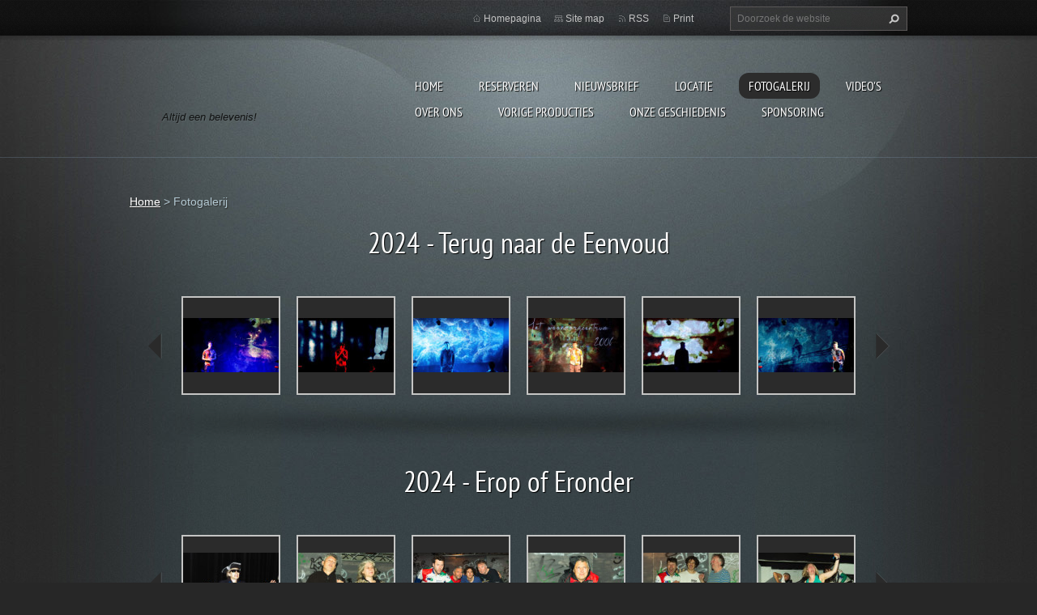

--- FILE ---
content_type: text/html; charset=UTF-8
request_url: https://kulttheater.webnode.nl/fotogalerij/photogallerycbm_673951/20/
body_size: 14829
content:
<!doctype html>
<!--[if lt IE 7]> <html class="lt-ie10 lt-ie9 lt-ie8 lt-ie7" lang="nl"> <![endif]-->
<!--[if IE 7]>    <html class="lt-ie10 lt-ie9 lt-ie8" lang="nl"> <![endif]-->
<!--[if IE 8]>    <html class="lt-ie10 lt-ie9" lang="nl"> <![endif]-->
<!--[if IE 9]>    <html class="lt-ie10" lang="nl"> <![endif]-->
<!--[if gt IE 9]><!-->
<html lang="nl">
<!--<![endif]-->
<head>
  <base href="https://kulttheater.webnode.nl/">
  <meta charset="utf-8">
  <meta name="description" content="">
  <meta name="keywords" content="">
  <meta name="generator" content="Webnode">
  <meta name="apple-mobile-web-app-capable" content="yes">
  <meta name="apple-mobile-web-app-status-bar-style" content="black">
  <meta name="format-detection" content="telephone=no">
    <link rel="icon" type="image/svg+xml" href="/favicon.svg" sizes="any">  <link rel="icon" type="image/svg+xml" href="/favicon16.svg" sizes="16x16">  <link rel="icon" href="/favicon.ico">  <link rel="stylesheet" href="https://kulttheater.webnode.nl/wysiwyg/system.style.css">
<link rel="canonical" href="https://kulttheater.webnode.nl/fotogalerij/">
<script type="text/javascript">(function(i,s,o,g,r,a,m){i['GoogleAnalyticsObject']=r;i[r]=i[r]||function(){
			(i[r].q=i[r].q||[]).push(arguments)},i[r].l=1*new Date();a=s.createElement(o),
			m=s.getElementsByTagName(o)[0];a.async=1;a.src=g;m.parentNode.insertBefore(a,m)
			})(window,document,'script','//www.google-analytics.com/analytics.js','ga');ga('create', 'UA-797705-6', 'auto',{"name":"wnd_header"});ga('wnd_header.set', 'dimension1', 'W1');ga('wnd_header.set', 'anonymizeIp', true);ga('wnd_header.send', 'pageview');var pageTrackerAllTrackEvent=function(category,action,opt_label,opt_value){ga('send', 'event', category, action, opt_label, opt_value)};</script>
  <link rel="alternate" type="application/rss+xml" href="https://kulttheater.webnode.nl/rss/all.xml" title="">
<!--[if lte IE 9]><style type="text/css">.cke_skin_webnode iframe {vertical-align: baseline !important;}</style><![endif]-->
  <meta http-equiv="X-UA-Compatible" content="IE=edge,chrome=1">
  <title>Fotogalerij :: Kulttheater</title>
  <meta name="viewport" content="width=1100">
  <link rel="stylesheet" href="https://d11bh4d8fhuq47.cloudfront.net/_system/skins/v9/50001070/css/style.css">

				<script type="text/javascript">
				/* <![CDATA[ */
					
					if (typeof(RS_CFG) == 'undefined') RS_CFG = new Array();
					RS_CFG['staticServers'] = new Array('https://d11bh4d8fhuq47.cloudfront.net/');
					RS_CFG['skinServers'] = new Array('https://d11bh4d8fhuq47.cloudfront.net/');
					RS_CFG['filesPath'] = 'https://kulttheater.webnode.nl/_files/';
					RS_CFG['filesAWSS3Path'] = 'https://512dbcb834.clvaw-cdnwnd.com/b74d15626314972749793d06a76cd3bb/';
					RS_CFG['lbClose'] = 'Sluiten';
					RS_CFG['skin'] = 'default';
					if (!RS_CFG['labels']) RS_CFG['labels'] = new Array();
					RS_CFG['systemName'] = 'Webnode';
						
					RS_CFG['responsiveLayout'] = 0;
					RS_CFG['mobileDevice'] = 0;
					RS_CFG['labels']['copyPasteSource'] = 'Lees meer:';
					
				/* ]]> */
				</script><script type="text/javascript" src="https://d11bh4d8fhuq47.cloudfront.net/_system/client/js/compressed/frontend.package.1-3-108.js?ph=512dbcb834"></script><style type="text/css"></style></head>
<body><!-- div id="wrapper2" -->
<div id="wrapper2">
<!-- div id="wrapper" -->
<div id="wrapper">
   <!-- div id="header" -->
   <div id="header">
      <!-- div id="headerMain" -->
      <div id="headerMain">
            <!-- div id="headerMainContent" -->
            <div id="headerMainContent" class="clearfix">
                  <div id="logoZone">
                        <div id="logo"><a href="home/" title="Ga naar homepagina"><span id="rbcSystemIdentifierLogo" style="visibility: hidden;">Kulttheater</span></a></div>                        <p id="moto"><span id="rbcCompanySlogan" class="rbcNoStyleSpan">Altijd een belevenis!</span></p>
                  </div>
                  <div class="menuWrapper">
                  

    
		<ul class="menu">
	<li class="first">      
      <a href="/home/">         
      Home           
  </a>        
  </li>
	<li>      
      <a href="/reserveren/">         
      Reserveren           
  </a>        
  </li>
	<li>      
      <a href="/nieuwsbrief/">         
      Nieuwsbrief           
  </a>        
  </li>
	<li>      
      <a href="/ligging/">         
      Locatie           
  </a>        
  </li>
	<li class="open selected activeSelected">      
      <a href="/fotogalerij/">         
      Fotogalerij           
  </a>        
  </li>
	<li>      
      <a href="/videos/">         
      video&#039;s           
  </a>        
  </li>
	<li>      
      <a href="/over-ons/">         
      Over Ons           
  </a>        
  </li>
	<li>      
      <a href="/wat-voorbij-is/">         
      Vorige producties           
  </a>        
  </li>
	<li>      
      <a href="/historiek/">         
      Onze geschiedenis           
  </a>        
  </li>
	<li class="last">      
      <a href="/historiek/sponsoring/">         
      Sponsoring           
  </a>        
  </li>
</ul>   

      <div class="clearfix"></div>     
					
                  </div>
            </div>
            <!-- div id="headerMainContent" -->
      </div>
      <!-- div id="headerMain" -->
      <!-- div id="headerTop" -->
      <div id="headerTop">
          <!-- div id="headerTopContent" -->
          <div id="headerTopContent" class="clearfix">
               <!-- div id="fulltextForm" -->
               
        <div id="fulltextForm">                
		<form action="/search/" method="get" id="fulltextSearch">       
                        <div class="clearfix">
                            <input id="fulltextSearchText" type="text" name="text" value="" placeholder="Doorzoek de website">
                            <button id="fulltextSearchButton" type="submit" class="ir">Zoeken</button>
                        </div>   
		</form>
        </div>  
		               <!-- div id="fulltextForm" -->
               <!-- div id="lang" -->
               <div id="lang">
                        <div id="languageSelect"></div>			
               </div>
               <!-- div id="lang" -->
               <!-- div id="systemNav" -->
               <ul class="systemNav">
                   <li class="homepage"><a href="home/" title="Ga naar homepagina">Homepagina</a></li>
                   <li class="sitemap"><a href="/sitemap/" title="Ga naar de site map.">Site map</a></li>
                   <li class="rss"><a href="/rss/" title="RSS Feeds">RSS</a></li>
                   <li class="print"><a href="#" onclick="window.print(); return false;" title="Print pagina">Print</a></li>
               </ul>
               <!-- div id="systemNav" -->
          </div>
          <!-- div id="headerTopContent" -->
      </div>
      <!-- div id="headerTop" -->
   </div>
   <!-- div id="header" -->
   <!-- div id="main" -->
   <div id="main" role="main">
         <!-- div id="mainContent" -->
         <div id="mainContent">
         <!-- div class="layoutFullWidth" -->
         <div class="layoutFullWidth">
             <div id="pageNavigator" class="rbcContentBlock">            <div id="navizone" class="navigator">             <a class="navFirstPage" href="/home/">Home</a>           <span><span> &gt; </span></span>              <span id="navCurrentPage">Fotogalerij</span>             </div>        <div class="clearfix"></div>        </div>                          
		  
             <div class="widget">   
                <h2>2024 - Terug naar de Eenvoud</h2> 
                <div class="photogallery photo118 clearfix">     
                   <div class="photogalleryInner clearfix">     
			
		
			    			
                			 <a class="photo photoP1" href="/album/2024-terug-naar-de-eenvoud/img-1305-jpg/" onclick="RubicusFrontendIns.showPhotogalleryDetailPhoto(this.href); Event.stop(event);" title="Toon volledige afbeelding">
                          <span class="image"><img src="https://512dbcb834.clvaw-cdnwnd.com/b74d15626314972749793d06a76cd3bb/system_preview_small_200005951-296d6296d8/IMG_1305.JPG" width="118" height="67" alt="/album/2024-terug-naar-de-eenvoud/img-1305-jpg/"></span>  
                          
                          <span class="hover"></span>               									
                       </a>         									
			
		
			    			
                			 <a class="photo photoP2" href="/album/2024-terug-naar-de-eenvoud/img-1306-jpg/" onclick="RubicusFrontendIns.showPhotogalleryDetailPhoto(this.href); Event.stop(event);" title="Toon volledige afbeelding">
                          <span class="image"><img src="https://512dbcb834.clvaw-cdnwnd.com/b74d15626314972749793d06a76cd3bb/system_preview_small_200005952-8c2cc8c2ce/IMG_1306.JPG" width="118" height="67" alt="/album/2024-terug-naar-de-eenvoud/img-1306-jpg/"></span>  
                          
                          <span class="hover"></span>               									
                       </a>         									
			
		
			    			
                			 <a class="photo photoP3" href="/album/2024-terug-naar-de-eenvoud/img-1307-jpg/" onclick="RubicusFrontendIns.showPhotogalleryDetailPhoto(this.href); Event.stop(event);" title="Toon volledige afbeelding">
                          <span class="image"><img src="https://512dbcb834.clvaw-cdnwnd.com/b74d15626314972749793d06a76cd3bb/system_preview_small_200005953-2aab12aabd/IMG_1307.JPG" width="118" height="67" alt="/album/2024-terug-naar-de-eenvoud/img-1307-jpg/"></span>  
                          
                          <span class="hover"></span>               									
                       </a>         									
			
		
							
			
		
			    			
                			 <a class="photo photoP4" href="/album/2024-terug-naar-de-eenvoud/img-1308-jpg/" onclick="RubicusFrontendIns.showPhotogalleryDetailPhoto(this.href); Event.stop(event);" title="Toon volledige afbeelding">
                          <span class="image"><img src="https://512dbcb834.clvaw-cdnwnd.com/b74d15626314972749793d06a76cd3bb/system_preview_small_200005954-e42f6e42f8/IMG_1308.JPG" width="118" height="67" alt="/album/2024-terug-naar-de-eenvoud/img-1308-jpg/"></span>  
                          
                          <span class="hover"></span>               									
                       </a>         									
			
		
			    			
                			 <a class="photo photoP5" href="/album/2024-terug-naar-de-eenvoud/img-1309-jpg/" onclick="RubicusFrontendIns.showPhotogalleryDetailPhoto(this.href); Event.stop(event);" title="Toon volledige afbeelding">
                          <span class="image"><img src="https://512dbcb834.clvaw-cdnwnd.com/b74d15626314972749793d06a76cd3bb/system_preview_small_200005955-bc6e0bc6e2/IMG_1309.JPG" width="118" height="67" alt="/album/2024-terug-naar-de-eenvoud/img-1309-jpg/"></span>  
                          
                          <span class="hover"></span>               									
                       </a>         									
			
		
			    			
                			 <a class="photo photoP0" href="/album/2024-terug-naar-de-eenvoud/img-1312-jpg/" onclick="RubicusFrontendIns.showPhotogalleryDetailPhoto(this.href); Event.stop(event);" title="Toon volledige afbeelding">
                          <span class="image"><img src="https://512dbcb834.clvaw-cdnwnd.com/b74d15626314972749793d06a76cd3bb/system_preview_small_200005956-750c3750c4/IMG_1312.JPG" width="118" height="67" alt="/album/2024-terug-naar-de-eenvoud/img-1312-jpg/"></span>  
                          
                          <span class="hover"></span>               									
                       </a>         									
			
		
							
			
		
			    			
                			 <a class="photo photoP1" href="/album/2024-terug-naar-de-eenvoud/img-1313-jpg/" onclick="RubicusFrontendIns.showPhotogalleryDetailPhoto(this.href); Event.stop(event);" title="Toon volledige afbeelding">
                          <span class="image"><img src="https://512dbcb834.clvaw-cdnwnd.com/b74d15626314972749793d06a76cd3bb/system_preview_small_200005957-16cf016cf2/IMG_1313.JPG" width="118" height="67" alt="/album/2024-terug-naar-de-eenvoud/img-1313-jpg/"></span>  
                          
                          <span class="hover"></span>               									
                       </a>         									
			
		
			    			
                			 <a class="photo photoP2" href="/album/2024-terug-naar-de-eenvoud/img-1314-jpg/" onclick="RubicusFrontendIns.showPhotogalleryDetailPhoto(this.href); Event.stop(event);" title="Toon volledige afbeelding">
                          <span class="image"><img src="https://512dbcb834.clvaw-cdnwnd.com/b74d15626314972749793d06a76cd3bb/system_preview_small_200005958-7824e78250/IMG_1314.JPG" width="118" height="67" alt="/album/2024-terug-naar-de-eenvoud/img-1314-jpg/"></span>  
                          
                          <span class="hover"></span>               									
                       </a>         									
			
		
			    			
                			 <a class="photo photoP3" href="/album/2024-terug-naar-de-eenvoud/img-1315-jpg/" onclick="RubicusFrontendIns.showPhotogalleryDetailPhoto(this.href); Event.stop(event);" title="Toon volledige afbeelding">
                          <span class="image"><img src="https://512dbcb834.clvaw-cdnwnd.com/b74d15626314972749793d06a76cd3bb/system_preview_small_200005959-2560b2560e/IMG_1315.JPG" width="118" height="67" alt="/album/2024-terug-naar-de-eenvoud/img-1315-jpg/"></span>  
                          
                          <span class="hover"></span>               									
                       </a>         									
			
		
							
			
		
			    			
                			 <a class="photo photoP4" href="/album/2024-terug-naar-de-eenvoud/img-1330-jpg/" onclick="RubicusFrontendIns.showPhotogalleryDetailPhoto(this.href); Event.stop(event);" title="Toon volledige afbeelding">
                          <span class="image"><img src="https://512dbcb834.clvaw-cdnwnd.com/b74d15626314972749793d06a76cd3bb/system_preview_small_200005960-9d0609d062/IMG_1330.JPG" width="118" height="57" alt="/album/2024-terug-naar-de-eenvoud/img-1330-jpg/"></span>  
                          
                          <span class="hover"></span>               									
                       </a>         									
			
		
			   			
              </div>        					
          		            					
          		
							<div class="clearfix"></div>		                        
        </div>
        <div class="clearfix"></div>
        </div>
			
		<script type="text/javascript">/*<![CDATA[*/RS_CFG['useOldMobileTemplate'] = false;RubicusFrontendIns.setPhotogalleryInit('', '/servers/frontend/',['2024-terug-naar-de-eenvoud','LIGHTBOX',10,'{PHOTO} van {TOTAL}','Sluiten','Vorige','Volgende','Start de diavoorstelling','Pauzeer de diavoorstelling']);/*]]>*/</script>
		  
             <div class="widget">   
                <h2>2024 - Erop of Eronder</h2> 
                <div class="photogallery photo118 clearfix">     
                   <div class="photogalleryInner clearfix">     
			
		
			    			
                			 <a class="photo photoP1" href="/album/fotogalerij-erop-of-eronder/img-7388-jpg/" onclick="RubicusFrontendIns.showPhotogalleryDetailPhoto(this.href); Event.stop(event);" title="Toon volledige afbeelding">
                          <span class="image"><img src="https://512dbcb834.clvaw-cdnwnd.com/b74d15626314972749793d06a76cd3bb/system_preview_small_200005935-50adc50ade/IMG_7388.jpg" width="118" height="78" alt="/album/fotogalerij-erop-of-eronder/img-7388-jpg/"></span>  
                          
                          <span class="hover"></span>               									
                       </a>         									
			
		
			    			
                			 <a class="photo photoP2" href="/album/fotogalerij-erop-of-eronder/img-7417-jpg/" onclick="RubicusFrontendIns.showPhotogalleryDetailPhoto(this.href); Event.stop(event);" title="Toon volledige afbeelding">
                          <span class="image"><img src="https://512dbcb834.clvaw-cdnwnd.com/b74d15626314972749793d06a76cd3bb/system_preview_small_200005936-2273622739/IMG_7417.jpg" width="118" height="78" alt="/album/fotogalerij-erop-of-eronder/img-7417-jpg/"></span>  
                          
                          <span class="hover"></span>               									
                       </a>         									
			
		
			    			
                			 <a class="photo photoP3" href="/album/fotogalerij-erop-of-eronder/img-7456-jpg/" onclick="RubicusFrontendIns.showPhotogalleryDetailPhoto(this.href); Event.stop(event);" title="Toon volledige afbeelding">
                          <span class="image"><img src="https://512dbcb834.clvaw-cdnwnd.com/b74d15626314972749793d06a76cd3bb/system_preview_small_200005937-e302fe3031/IMG_7456.jpg" width="118" height="78" alt="/album/fotogalerij-erop-of-eronder/img-7456-jpg/"></span>  
                          
                          <span class="hover"></span>               									
                       </a>         									
			
		
							
			
		
			    			
                			 <a class="photo photoP4" href="/album/fotogalerij-erop-of-eronder/img-7543-jpg/" onclick="RubicusFrontendIns.showPhotogalleryDetailPhoto(this.href); Event.stop(event);" title="Toon volledige afbeelding">
                          <span class="image"><img src="https://512dbcb834.clvaw-cdnwnd.com/b74d15626314972749793d06a76cd3bb/system_preview_small_200005938-af081af083/IMG_7543.jpg" width="118" height="78" alt="/album/fotogalerij-erop-of-eronder/img-7543-jpg/"></span>  
                          
                          <span class="hover"></span>               									
                       </a>         									
			
		
			    			
                			 <a class="photo photoP5" href="/album/fotogalerij-erop-of-eronder/img-7601-jpg/" onclick="RubicusFrontendIns.showPhotogalleryDetailPhoto(this.href); Event.stop(event);" title="Toon volledige afbeelding">
                          <span class="image"><img src="https://512dbcb834.clvaw-cdnwnd.com/b74d15626314972749793d06a76cd3bb/system_preview_small_200005939-7557075573/IMG_7601.jpg" width="118" height="78" alt="/album/fotogalerij-erop-of-eronder/img-7601-jpg/"></span>  
                          
                          <span class="hover"></span>               									
                       </a>         									
			
		
			    			
                			 <a class="photo photoP0" href="/album/fotogalerij-erop-of-eronder/img-7640-jpg/" onclick="RubicusFrontendIns.showPhotogalleryDetailPhoto(this.href); Event.stop(event);" title="Toon volledige afbeelding">
                          <span class="image"><img src="https://512dbcb834.clvaw-cdnwnd.com/b74d15626314972749793d06a76cd3bb/system_preview_small_200005940-422084220a/IMG_7640.jpg" width="118" height="78" alt="/album/fotogalerij-erop-of-eronder/img-7640-jpg/"></span>  
                          
                          <span class="hover"></span>               									
                       </a>         									
			
		
							
			
		
			    			
                			 <a class="photo photoP1" href="/album/fotogalerij-erop-of-eronder/img-7644-jpg/" onclick="RubicusFrontendIns.showPhotogalleryDetailPhoto(this.href); Event.stop(event);" title="Toon volledige afbeelding">
                          <span class="image"><img src="https://512dbcb834.clvaw-cdnwnd.com/b74d15626314972749793d06a76cd3bb/system_preview_small_200005941-4623f46241/IMG_7644.jpg" width="118" height="78" alt="/album/fotogalerij-erop-of-eronder/img-7644-jpg/"></span>  
                          
                          <span class="hover"></span>               									
                       </a>         									
			
		
			    			
                			 <a class="photo photoP2" href="/album/fotogalerij-erop-of-eronder/img-7706-jpg/" onclick="RubicusFrontendIns.showPhotogalleryDetailPhoto(this.href); Event.stop(event);" title="Toon volledige afbeelding">
                          <span class="image"><img src="https://512dbcb834.clvaw-cdnwnd.com/b74d15626314972749793d06a76cd3bb/system_preview_small_200005942-509485094a/IMG_7706.jpg" width="118" height="78" alt="/album/fotogalerij-erop-of-eronder/img-7706-jpg/"></span>  
                          
                          <span class="hover"></span>               									
                       </a>         									
			
		
			    			
                			 <a class="photo photoP3" href="/album/fotogalerij-erop-of-eronder/img-7735-jpg/" onclick="RubicusFrontendIns.showPhotogalleryDetailPhoto(this.href); Event.stop(event);" title="Toon volledige afbeelding">
                          <span class="image"><img src="https://512dbcb834.clvaw-cdnwnd.com/b74d15626314972749793d06a76cd3bb/system_preview_small_200005943-42a9742a99/IMG_7735.jpg" width="118" height="78" alt="/album/fotogalerij-erop-of-eronder/img-7735-jpg/"></span>  
                          
                          <span class="hover"></span>               									
                       </a>         									
			
		
							
			
		
			    			
                			 <a class="photo photoP4" href="/album/fotogalerij-erop-of-eronder/img-7742-jpg/" onclick="RubicusFrontendIns.showPhotogalleryDetailPhoto(this.href); Event.stop(event);" title="Toon volledige afbeelding">
                          <span class="image"><img src="https://512dbcb834.clvaw-cdnwnd.com/b74d15626314972749793d06a76cd3bb/system_preview_small_200005944-e61a8e61aa/IMG_7742.jpg" width="118" height="78" alt="/album/fotogalerij-erop-of-eronder/img-7742-jpg/"></span>  
                          
                          <span class="hover"></span>               									
                       </a>         									
			
		
			    			
                			 <a class="photo photoP5" href="/album/fotogalerij-erop-of-eronder/img-7823-jpg/" onclick="RubicusFrontendIns.showPhotogalleryDetailPhoto(this.href); Event.stop(event);" title="Toon volledige afbeelding">
                          <span class="image"><img src="https://512dbcb834.clvaw-cdnwnd.com/b74d15626314972749793d06a76cd3bb/system_preview_small_200005945-82c6d82c6f/IMG_7823.jpg" width="118" height="78" alt="/album/fotogalerij-erop-of-eronder/img-7823-jpg/"></span>  
                          
                          <span class="hover"></span>               									
                       </a>         									
			
		
			    			
                			 <a class="photo photoP0" href="/album/fotogalerij-erop-of-eronder/img-7848-jpg/" onclick="RubicusFrontendIns.showPhotogalleryDetailPhoto(this.href); Event.stop(event);" title="Toon volledige afbeelding">
                          <span class="image"><img src="https://512dbcb834.clvaw-cdnwnd.com/b74d15626314972749793d06a76cd3bb/system_preview_small_200005946-f3ca6f3ca8/IMG_7848.jpg" width="118" height="78" alt="/album/fotogalerij-erop-of-eronder/img-7848-jpg/"></span>  
                          
                          <span class="hover"></span>               									
                       </a>         									
			
		
							
			
		
			    			
                			 <a class="photo photoP1" href="/album/fotogalerij-erop-of-eronder/img-7862-jpg/" onclick="RubicusFrontendIns.showPhotogalleryDetailPhoto(this.href); Event.stop(event);" title="Toon volledige afbeelding">
                          <span class="image"><img src="https://512dbcb834.clvaw-cdnwnd.com/b74d15626314972749793d06a76cd3bb/system_preview_small_200005947-e947de947f/IMG_7862.jpg" width="118" height="78" alt="/album/fotogalerij-erop-of-eronder/img-7862-jpg/"></span>  
                          
                          <span class="hover"></span>               									
                       </a>         									
			
		
			    			
                			 <a class="photo photoP2" href="/album/fotogalerij-erop-of-eronder/img-7863-jpg/" onclick="RubicusFrontendIns.showPhotogalleryDetailPhoto(this.href); Event.stop(event);" title="Toon volledige afbeelding">
                          <span class="image"><img src="https://512dbcb834.clvaw-cdnwnd.com/b74d15626314972749793d06a76cd3bb/system_preview_small_200005948-dfc27dfc2a/IMG_7863.jpg" width="118" height="78" alt="/album/fotogalerij-erop-of-eronder/img-7863-jpg/"></span>  
                          
                          <span class="hover"></span>               									
                       </a>         									
			
		
			    			
                			 <a class="photo photoP3" href="/album/fotogalerij-erop-of-eronder/img-7897-jpg/" onclick="RubicusFrontendIns.showPhotogalleryDetailPhoto(this.href); Event.stop(event);" title="Toon volledige afbeelding">
                          <span class="image"><img src="https://512dbcb834.clvaw-cdnwnd.com/b74d15626314972749793d06a76cd3bb/system_preview_small_200005949-c7bfcc7bfe/IMG_7897.jpg" width="118" height="78" alt="/album/fotogalerij-erop-of-eronder/img-7897-jpg/"></span>  
                          
                          <span class="hover"></span>               									
                       </a>         									
			
		
							
			
		
			    			
                			 <a class="photo photoP4" href="/album/fotogalerij-erop-of-eronder/img-7920-jpg/" onclick="RubicusFrontendIns.showPhotogalleryDetailPhoto(this.href); Event.stop(event);" title="Toon volledige afbeelding">
                          <span class="image"><img src="https://512dbcb834.clvaw-cdnwnd.com/b74d15626314972749793d06a76cd3bb/system_preview_small_200005950-d3cb5d3cb7/IMG_7920.jpg" width="118" height="78" alt="/album/fotogalerij-erop-of-eronder/img-7920-jpg/"></span>  
                          
                          <span class="hover"></span>               									
                       </a>         									
			
		
			   			
              </div>        					
          		            					
          		
							<div class="clearfix"></div>		                        
        </div>
        <div class="clearfix"></div>
        </div>
			
		<script type="text/javascript">/*<![CDATA[*/RS_CFG['useOldMobileTemplate'] = false;RubicusFrontendIns.setPhotogalleryInit('', '/servers/frontend/',['fotogalerij-erop-of-eronder','LIGHTBOX',16,'{PHOTO} van {TOTAL}','Sluiten','Vorige','Volgende','Start de diavoorstelling','Pauzeer de diavoorstelling']);/*]]>*/</script>
		  
             <div class="widget">   
                <h2>2023 - Black Comedy</h2> 
                <div class="photogallery photo118 clearfix">     
                   <div class="photogalleryInner clearfix">     
			
		
			    			
                			 <a class="photo photoP1" href="/album/fotogalerij-black-comedy/img-6163-jpeg1/" onclick="RubicusFrontendIns.showPhotogalleryDetailPhoto(this.href); Event.stop(event);" title="Toon volledige afbeelding">
                          <span class="image"><img src="https://512dbcb834.clvaw-cdnwnd.com/b74d15626314972749793d06a76cd3bb/system_preview_small_200003136-9fb9c9fb9d/IMG_6163.jpeg" width="118" height="78" alt="/album/fotogalerij-black-comedy/img-6163-jpeg1/"></span>  
                          
                          <span class="hover"></span>               									
                       </a>         									
			
		
			    			
                			 <a class="photo photoP2" href="/album/fotogalerij-black-comedy/img-6177-jpeg1/" onclick="RubicusFrontendIns.showPhotogalleryDetailPhoto(this.href); Event.stop(event);" title="Toon volledige afbeelding">
                          <span class="image"><img src="https://512dbcb834.clvaw-cdnwnd.com/b74d15626314972749793d06a76cd3bb/system_preview_small_200003137-a873ea8740/IMG_6177.jpeg" width="78" height="118" alt="/album/fotogalerij-black-comedy/img-6177-jpeg1/"></span>  
                          
                          <span class="hover"></span>               									
                       </a>         									
			
		
			    			
                			 <a class="photo photoP3" href="/album/fotogalerij-black-comedy/img-6232-jpeg/" onclick="RubicusFrontendIns.showPhotogalleryDetailPhoto(this.href); Event.stop(event);" title="Toon volledige afbeelding">
                          <span class="image"><img src="https://512dbcb834.clvaw-cdnwnd.com/b74d15626314972749793d06a76cd3bb/system_preview_small_200003138-8f1d48f1d5/IMG_6232.jpeg" width="118" height="78" alt="/album/fotogalerij-black-comedy/img-6232-jpeg/"></span>  
                          
                          <span class="hover"></span>               									
                       </a>         									
			
		
							
			
		
			    			
                			 <a class="photo photoP4" href="/album/fotogalerij-black-comedy/img-6259-jpeg1/" onclick="RubicusFrontendIns.showPhotogalleryDetailPhoto(this.href); Event.stop(event);" title="Toon volledige afbeelding">
                          <span class="image"><img src="https://512dbcb834.clvaw-cdnwnd.com/b74d15626314972749793d06a76cd3bb/system_preview_small_200003139-f1d19f1d1a/IMG_6259.jpeg" width="118" height="78" alt="/album/fotogalerij-black-comedy/img-6259-jpeg1/"></span>  
                          
                          <span class="hover"></span>               									
                       </a>         									
			
		
			    			
                			 <a class="photo photoP5" href="/album/fotogalerij-black-comedy/img-6274-jpeg1/" onclick="RubicusFrontendIns.showPhotogalleryDetailPhoto(this.href); Event.stop(event);" title="Toon volledige afbeelding">
                          <span class="image"><img src="https://512dbcb834.clvaw-cdnwnd.com/b74d15626314972749793d06a76cd3bb/system_preview_small_200003140-25f5025f52/IMG_6274.jpeg" width="118" height="78" alt="/album/fotogalerij-black-comedy/img-6274-jpeg1/"></span>  
                          
                          <span class="hover"></span>               									
                       </a>         									
			
		
			    			
                			 <a class="photo photoP0" href="/album/fotogalerij-black-comedy/img-6294-jpeg1/" onclick="RubicusFrontendIns.showPhotogalleryDetailPhoto(this.href); Event.stop(event);" title="Toon volledige afbeelding">
                          <span class="image"><img src="https://512dbcb834.clvaw-cdnwnd.com/b74d15626314972749793d06a76cd3bb/system_preview_small_200003141-29b3229b34/IMG_6294.jpeg" width="118" height="76" alt="/album/fotogalerij-black-comedy/img-6294-jpeg1/"></span>  
                          
                          <span class="hover"></span>               									
                       </a>         									
			
		
							
			
		
			    			
                			 <a class="photo photoP1" href="/album/fotogalerij-black-comedy/img-6350-jpeg1/" onclick="RubicusFrontendIns.showPhotogalleryDetailPhoto(this.href); Event.stop(event);" title="Toon volledige afbeelding">
                          <span class="image"><img src="https://512dbcb834.clvaw-cdnwnd.com/b74d15626314972749793d06a76cd3bb/system_preview_small_200003142-0eb030eb05/IMG_6350.jpeg" width="118" height="78" alt="/album/fotogalerij-black-comedy/img-6350-jpeg1/"></span>  
                          
                          <span class="hover"></span>               									
                       </a>         									
			
		
			    			
                			 <a class="photo photoP2" href="/album/fotogalerij-black-comedy/img-6328-jpeg1/" onclick="RubicusFrontendIns.showPhotogalleryDetailPhoto(this.href); Event.stop(event);" title="Toon volledige afbeelding">
                          <span class="image"><img src="https://512dbcb834.clvaw-cdnwnd.com/b74d15626314972749793d06a76cd3bb/system_preview_small_200003143-b8b65b8b66/IMG_6328.jpeg" width="118" height="78" alt="/album/fotogalerij-black-comedy/img-6328-jpeg1/"></span>  
                          
                          <span class="hover"></span>               									
                       </a>         									
			
		
			    			
                			 <a class="photo photoP3" href="/album/fotogalerij-black-comedy/img-6372-jpeg1/" onclick="RubicusFrontendIns.showPhotogalleryDetailPhoto(this.href); Event.stop(event);" title="Toon volledige afbeelding">
                          <span class="image"><img src="https://512dbcb834.clvaw-cdnwnd.com/b74d15626314972749793d06a76cd3bb/system_preview_small_200003144-bb6afbb6b1/IMG_6372.jpeg" width="118" height="78" alt="/album/fotogalerij-black-comedy/img-6372-jpeg1/"></span>  
                          
                          <span class="hover"></span>               									
                       </a>         									
			
		
							
			
		
			    			
                			 <a class="photo photoP4" href="/album/fotogalerij-black-comedy/img-6379-jpeg1/" onclick="RubicusFrontendIns.showPhotogalleryDetailPhoto(this.href); Event.stop(event);" title="Toon volledige afbeelding">
                          <span class="image"><img src="https://512dbcb834.clvaw-cdnwnd.com/b74d15626314972749793d06a76cd3bb/system_preview_small_200003145-b59ffb5a00/IMG_6379.jpeg" width="118" height="78" alt="/album/fotogalerij-black-comedy/img-6379-jpeg1/"></span>  
                          
                          <span class="hover"></span>               									
                       </a>         									
			
		
			    			
                			 <a class="photo photoP5" href="/album/fotogalerij-black-comedy/img-6398-jpeg1/" onclick="RubicusFrontendIns.showPhotogalleryDetailPhoto(this.href); Event.stop(event);" title="Toon volledige afbeelding">
                          <span class="image"><img src="https://512dbcb834.clvaw-cdnwnd.com/b74d15626314972749793d06a76cd3bb/system_preview_small_200003146-db0f0db0f1/IMG_6398.jpeg" width="118" height="78" alt="/album/fotogalerij-black-comedy/img-6398-jpeg1/"></span>  
                          
                          <span class="hover"></span>               									
                       </a>         									
			
		
			    			
                			 <a class="photo photoP0" href="/album/fotogalerij-black-comedy/img-6414-jpeg1/" onclick="RubicusFrontendIns.showPhotogalleryDetailPhoto(this.href); Event.stop(event);" title="Toon volledige afbeelding">
                          <span class="image"><img src="https://512dbcb834.clvaw-cdnwnd.com/b74d15626314972749793d06a76cd3bb/system_preview_small_200003147-d6c5cd6c5d/IMG_6414.jpeg" width="78" height="118" alt="/album/fotogalerij-black-comedy/img-6414-jpeg1/"></span>  
                          
                          <span class="hover"></span>               									
                       </a>         									
			
		
							
			
		
			    			
                			 <a class="photo photoP1" href="/album/fotogalerij-black-comedy/img-6423-jpeg1/" onclick="RubicusFrontendIns.showPhotogalleryDetailPhoto(this.href); Event.stop(event);" title="Toon volledige afbeelding">
                          <span class="image"><img src="https://512dbcb834.clvaw-cdnwnd.com/b74d15626314972749793d06a76cd3bb/system_preview_small_200003148-c9a9dc9a9e/IMG_6423.jpeg" width="118" height="78" alt="/album/fotogalerij-black-comedy/img-6423-jpeg1/"></span>  
                          
                          <span class="hover"></span>               									
                       </a>         									
			
		
			    			
                			 <a class="photo photoP2" href="/album/fotogalerij-black-comedy/img-6442-jpeg1/" onclick="RubicusFrontendIns.showPhotogalleryDetailPhoto(this.href); Event.stop(event);" title="Toon volledige afbeelding">
                          <span class="image"><img src="https://512dbcb834.clvaw-cdnwnd.com/b74d15626314972749793d06a76cd3bb/system_preview_small_200003149-8595b8595d/IMG_6442.jpeg" width="118" height="78" alt="/album/fotogalerij-black-comedy/img-6442-jpeg1/"></span>  
                          
                          <span class="hover"></span>               									
                       </a>         									
			
		
			    			
                			 <a class="photo photoP3" href="/album/fotogalerij-black-comedy/img-6449-jpeg1/" onclick="RubicusFrontendIns.showPhotogalleryDetailPhoto(this.href); Event.stop(event);" title="Toon volledige afbeelding">
                          <span class="image"><img src="https://512dbcb834.clvaw-cdnwnd.com/b74d15626314972749793d06a76cd3bb/system_preview_small_200003150-751987519a/IMG_6449.jpeg" width="118" height="78" alt="/album/fotogalerij-black-comedy/img-6449-jpeg1/"></span>  
                          
                          <span class="hover"></span>               									
                       </a>         									
			
		
							
			
		
			    			
                			 <a class="photo photoP4" href="/album/fotogalerij-black-comedy/img-6455-jpeg1/" onclick="RubicusFrontendIns.showPhotogalleryDetailPhoto(this.href); Event.stop(event);" title="Toon volledige afbeelding">
                          <span class="image"><img src="https://512dbcb834.clvaw-cdnwnd.com/b74d15626314972749793d06a76cd3bb/system_preview_small_200003151-848098480b/IMG_6455.jpeg" width="78" height="118" alt="/album/fotogalerij-black-comedy/img-6455-jpeg1/"></span>  
                          
                          <span class="hover"></span>               									
                       </a>         									
			
		
			    			
                			 <a class="photo photoP5" href="/album/fotogalerij-black-comedy/img-6456-jpeg1/" onclick="RubicusFrontendIns.showPhotogalleryDetailPhoto(this.href); Event.stop(event);" title="Toon volledige afbeelding">
                          <span class="image"><img src="https://512dbcb834.clvaw-cdnwnd.com/b74d15626314972749793d06a76cd3bb/system_preview_small_200003152-d3c48d3c4b/IMG_6456.jpeg" width="118" height="78" alt="/album/fotogalerij-black-comedy/img-6456-jpeg1/"></span>  
                          
                          <span class="hover"></span>               									
                       </a>         									
			
		
			    			
                			 <a class="photo photoP0" href="/album/fotogalerij-black-comedy/img-6555-jpeg1/" onclick="RubicusFrontendIns.showPhotogalleryDetailPhoto(this.href); Event.stop(event);" title="Toon volledige afbeelding">
                          <span class="image"><img src="https://512dbcb834.clvaw-cdnwnd.com/b74d15626314972749793d06a76cd3bb/system_preview_small_200003153-eb228eb22a/IMG_6555.jpeg" width="118" height="78" alt="/album/fotogalerij-black-comedy/img-6555-jpeg1/"></span>  
                          
                          <span class="hover"></span>               									
                       </a>         									
			
		
							
			
		
			    			
                			 <a class="photo photoP1" href="/album/fotogalerij-black-comedy/img-6563-jpeg1/" onclick="RubicusFrontendIns.showPhotogalleryDetailPhoto(this.href); Event.stop(event);" title="Toon volledige afbeelding">
                          <span class="image"><img src="https://512dbcb834.clvaw-cdnwnd.com/b74d15626314972749793d06a76cd3bb/system_preview_small_200003154-c1103c1104/IMG_6563.jpeg" width="118" height="78" alt="/album/fotogalerij-black-comedy/img-6563-jpeg1/"></span>  
                          
                          <span class="hover"></span>               									
                       </a>         									
			
		
			    			
                			 <a class="photo photoP2" href="/album/fotogalerij-black-comedy/img-6518-jpeg1/" onclick="RubicusFrontendIns.showPhotogalleryDetailPhoto(this.href); Event.stop(event);" title="Toon volledige afbeelding">
                          <span class="image"><img src="https://512dbcb834.clvaw-cdnwnd.com/b74d15626314972749793d06a76cd3bb/system_preview_small_200003155-e53d5e53d7/IMG_6518.jpeg" width="118" height="78" alt="/album/fotogalerij-black-comedy/img-6518-jpeg1/"></span>  
                          
                          <span class="hover"></span>               									
                       </a>         									
			
		
			    			
                			 <a class="photo photoP3" href="/album/fotogalerij-black-comedy/img-6575-jpeg1/" onclick="RubicusFrontendIns.showPhotogalleryDetailPhoto(this.href); Event.stop(event);" title="Toon volledige afbeelding">
                          <span class="image"><img src="https://512dbcb834.clvaw-cdnwnd.com/b74d15626314972749793d06a76cd3bb/system_preview_small_200003156-f1743f1745/IMG_6575.jpeg" width="118" height="78" alt="/album/fotogalerij-black-comedy/img-6575-jpeg1/"></span>  
                          
                          <span class="hover"></span>               									
                       </a>         									
			
		
							
			
		
			    			
                			 <a class="photo photoP4" href="/album/fotogalerij-black-comedy/img-6587-jpeg1/" onclick="RubicusFrontendIns.showPhotogalleryDetailPhoto(this.href); Event.stop(event);" title="Toon volledige afbeelding">
                          <span class="image"><img src="https://512dbcb834.clvaw-cdnwnd.com/b74d15626314972749793d06a76cd3bb/system_preview_small_200003157-3c3673c368/IMG_6587.jpeg" width="118" height="78" alt="/album/fotogalerij-black-comedy/img-6587-jpeg1/"></span>  
                          
                          <span class="hover"></span>               									
                       </a>         									
			
		
			    			
                			 <a class="photo photoP5" href="/album/fotogalerij-black-comedy/img-6497-jpeg1/" onclick="RubicusFrontendIns.showPhotogalleryDetailPhoto(this.href); Event.stop(event);" title="Toon volledige afbeelding">
                          <span class="image"><img src="https://512dbcb834.clvaw-cdnwnd.com/b74d15626314972749793d06a76cd3bb/system_preview_small_200003158-2ab842ab86/IMG_6497.jpeg" width="118" height="78" alt="/album/fotogalerij-black-comedy/img-6497-jpeg1/"></span>  
                          
                          <span class="hover"></span>               									
                       </a>         									
			
		
			   			
              </div>        					
          		
			             
        <div class="pagingInfo">
            <p>Onderdelen 1 - 23 van 23</p>
        </div>
			
		            					
          		
							<div class="clearfix"></div>		                        
        </div>
        <div class="clearfix"></div>
        </div>
			
		<script type="text/javascript">/*<![CDATA[*/RS_CFG['useOldMobileTemplate'] = false;RubicusFrontendIns.setPhotogalleryInit('', '/servers/frontend/',['fotogalerij-black-comedy','LIGHTBOX',23,'{PHOTO} van {TOTAL}','Sluiten','Vorige','Volgende','Start de diavoorstelling','Pauzeer de diavoorstelling']);/*]]>*/</script>
		  
             <div class="widget">   
                <h2>2023 - Ladies Night</h2> 
                <div class="photogallery photo118 clearfix">     
                   <div class="photogalleryInner clearfix">     
			
		
			    			
                			 <a class="photo photoP1" href="/album/ladies-night/dsc-0581-jpeg/" onclick="RubicusFrontendIns.showPhotogalleryDetailPhoto(this.href); Event.stop(event);" title="Toon volledige afbeelding">
                          <span class="image"><img src="https://512dbcb834.clvaw-cdnwnd.com/b74d15626314972749793d06a76cd3bb/system_preview_small_200002835-8878488787/DSC_0581.jpeg" width="118" height="78" alt="/album/ladies-night/dsc-0581-jpeg/"></span>  
                          
                          <span class="hover"></span>               									
                       </a>         									
			
		
			    			
                			 <a class="photo photoP2" href="/album/ladies-night/dsc-0576-jpeg/" onclick="RubicusFrontendIns.showPhotogalleryDetailPhoto(this.href); Event.stop(event);" title="Toon volledige afbeelding">
                          <span class="image"><img src="https://512dbcb834.clvaw-cdnwnd.com/b74d15626314972749793d06a76cd3bb/system_preview_small_200002836-b6dcab6dcc/DSC_0576.jpeg" width="118" height="78" alt="/album/ladies-night/dsc-0576-jpeg/"></span>  
                          
                          <span class="hover"></span>               									
                       </a>         									
			
		
			    			
                			 <a class="photo photoP3" href="/album/ladies-night/dsc-0469-jpeg/" onclick="RubicusFrontendIns.showPhotogalleryDetailPhoto(this.href); Event.stop(event);" title="Toon volledige afbeelding">
                          <span class="image"><img src="https://512dbcb834.clvaw-cdnwnd.com/b74d15626314972749793d06a76cd3bb/system_preview_small_200002837-0ce980ce9a/DSC_0469.jpeg" width="78" height="118" alt="/album/ladies-night/dsc-0469-jpeg/"></span>  
                          
                          <span class="hover"></span>               									
                       </a>         									
			
		
							
			
		
			    			
                			 <a class="photo photoP4" href="/album/ladies-night/dsc-0473-jpeg/" onclick="RubicusFrontendIns.showPhotogalleryDetailPhoto(this.href); Event.stop(event);" title="Toon volledige afbeelding">
                          <span class="image"><img src="https://512dbcb834.clvaw-cdnwnd.com/b74d15626314972749793d06a76cd3bb/system_preview_small_200002838-029c4029c7/DSC_0473.jpeg" width="118" height="79" alt="/album/ladies-night/dsc-0473-jpeg/"></span>  
                          
                          <span class="hover"></span>               									
                       </a>         									
			
		
			    			
                			 <a class="photo photoP5" href="/album/ladies-night/dsc-0471-jpeg/" onclick="RubicusFrontendIns.showPhotogalleryDetailPhoto(this.href); Event.stop(event);" title="Toon volledige afbeelding">
                          <span class="image"><img src="https://512dbcb834.clvaw-cdnwnd.com/b74d15626314972749793d06a76cd3bb/system_preview_small_200002839-dcc0cdcc0f/DSC_0471.jpeg" width="118" height="79" alt="/album/ladies-night/dsc-0471-jpeg/"></span>  
                          
                          <span class="hover"></span>               									
                       </a>         									
			
		
			    			
                			 <a class="photo photoP0" href="/album/ladies-night/dsc-0453-jpeg1/" onclick="RubicusFrontendIns.showPhotogalleryDetailPhoto(this.href); Event.stop(event);" title="Toon volledige afbeelding">
                          <span class="image"><img src="https://512dbcb834.clvaw-cdnwnd.com/b74d15626314972749793d06a76cd3bb/system_preview_small_200002840-f04b4f04b7/DSC_0453.jpeg" width="118" height="78" alt="/album/ladies-night/dsc-0453-jpeg1/"></span>  
                          
                          <span class="hover"></span>               									
                       </a>         									
			
		
							
			
		
			    			
                			 <a class="photo photoP1" href="/album/ladies-night/dsc-0420-jpeg/" onclick="RubicusFrontendIns.showPhotogalleryDetailPhoto(this.href); Event.stop(event);" title="Toon volledige afbeelding">
                          <span class="image"><img src="https://512dbcb834.clvaw-cdnwnd.com/b74d15626314972749793d06a76cd3bb/system_preview_small_200002841-9f8279f82b/DSC_0420.jpeg" width="118" height="78" alt="/album/ladies-night/dsc-0420-jpeg/"></span>  
                          
                          <span class="hover"></span>               									
                       </a>         									
			
		
			    			
                			 <a class="photo photoP2" href="/album/ladies-night/dsc-0406-jpeg/" onclick="RubicusFrontendIns.showPhotogalleryDetailPhoto(this.href); Event.stop(event);" title="Toon volledige afbeelding">
                          <span class="image"><img src="https://512dbcb834.clvaw-cdnwnd.com/b74d15626314972749793d06a76cd3bb/system_preview_small_200002842-d5c8dd5c90/DSC_0406.jpeg" width="118" height="78" alt="/album/ladies-night/dsc-0406-jpeg/"></span>  
                          
                          <span class="hover"></span>               									
                       </a>         									
			
		
			    			
                			 <a class="photo photoP3" href="/album/ladies-night/dsc-0399-jpeg/" onclick="RubicusFrontendIns.showPhotogalleryDetailPhoto(this.href); Event.stop(event);" title="Toon volledige afbeelding">
                          <span class="image"><img src="https://512dbcb834.clvaw-cdnwnd.com/b74d15626314972749793d06a76cd3bb/system_preview_small_200002843-17e7f17e82/DSC_0399.jpeg" width="118" height="78" alt="/album/ladies-night/dsc-0399-jpeg/"></span>  
                          
                          <span class="hover"></span>               									
                       </a>         									
			
		
							
			
		
			    			
                			 <a class="photo photoP4" href="/album/ladies-night/dsc-0335-jpeg/" onclick="RubicusFrontendIns.showPhotogalleryDetailPhoto(this.href); Event.stop(event);" title="Toon volledige afbeelding">
                          <span class="image"><img src="https://512dbcb834.clvaw-cdnwnd.com/b74d15626314972749793d06a76cd3bb/system_preview_small_200002844-34a1434a17/DSC_0335.jpeg" width="118" height="78" alt="/album/ladies-night/dsc-0335-jpeg/"></span>  
                          
                          <span class="hover"></span>               									
                       </a>         									
			
		
			    			
                			 <a class="photo photoP5" href="/album/ladies-night/dsc-0312-jpeg/" onclick="RubicusFrontendIns.showPhotogalleryDetailPhoto(this.href); Event.stop(event);" title="Toon volledige afbeelding">
                          <span class="image"><img src="https://512dbcb834.clvaw-cdnwnd.com/b74d15626314972749793d06a76cd3bb/system_preview_small_200002845-aaff5aaff8/DSC_0312.jpeg" width="118" height="78" alt="/album/ladies-night/dsc-0312-jpeg/"></span>  
                          
                          <span class="hover"></span>               									
                       </a>         									
			
		
			    			
                			 <a class="photo photoP0" href="/album/ladies-night/dsc-0304-jpeg/" onclick="RubicusFrontendIns.showPhotogalleryDetailPhoto(this.href); Event.stop(event);" title="Toon volledige afbeelding">
                          <span class="image"><img src="https://512dbcb834.clvaw-cdnwnd.com/b74d15626314972749793d06a76cd3bb/system_preview_small_200002846-1a2e61a2e9/DSC_0304.jpeg" width="118" height="78" alt="/album/ladies-night/dsc-0304-jpeg/"></span>  
                          
                          <span class="hover"></span>               									
                       </a>         									
			
		
							
			
		
			    			
                			 <a class="photo photoP1" href="/album/ladies-night/dsc-0302-jpeg/" onclick="RubicusFrontendIns.showPhotogalleryDetailPhoto(this.href); Event.stop(event);" title="Toon volledige afbeelding">
                          <span class="image"><img src="https://512dbcb834.clvaw-cdnwnd.com/b74d15626314972749793d06a76cd3bb/system_preview_small_200002847-9b5719b574/DSC_0302.jpeg" width="118" height="78" alt="/album/ladies-night/dsc-0302-jpeg/"></span>  
                          
                          <span class="hover"></span>               									
                       </a>         									
			
		
			    			
                			 <a class="photo photoP2" href="/album/ladies-night/dsc-0262-jpeg/" onclick="RubicusFrontendIns.showPhotogalleryDetailPhoto(this.href); Event.stop(event);" title="Toon volledige afbeelding">
                          <span class="image"><img src="https://512dbcb834.clvaw-cdnwnd.com/b74d15626314972749793d06a76cd3bb/system_preview_small_200002848-d4b6ad4b6d/DSC_0262.jpeg" width="118" height="78" alt="/album/ladies-night/dsc-0262-jpeg/"></span>  
                          
                          <span class="hover"></span>               									
                       </a>         									
			
		
			    			
                			 <a class="photo photoP3" href="/album/ladies-night/dsc-0241-jpeg/" onclick="RubicusFrontendIns.showPhotogalleryDetailPhoto(this.href); Event.stop(event);" title="Toon volledige afbeelding">
                          <span class="image"><img src="https://512dbcb834.clvaw-cdnwnd.com/b74d15626314972749793d06a76cd3bb/system_preview_small_200002849-c43bec43c1/DSC_0241.jpeg" width="118" height="84" alt="/album/ladies-night/dsc-0241-jpeg/"></span>  
                          
                          <span class="hover"></span>               									
                       </a>         									
			
		
							
			
		
			    			
                			 <a class="photo photoP4" href="/album/ladies-night/dsc-0230-jpeg/" onclick="RubicusFrontendIns.showPhotogalleryDetailPhoto(this.href); Event.stop(event);" title="Toon volledige afbeelding">
                          <span class="image"><img src="https://512dbcb834.clvaw-cdnwnd.com/b74d15626314972749793d06a76cd3bb/system_preview_small_200002850-e6668e666a/DSC_0230.jpeg" width="118" height="78" alt="/album/ladies-night/dsc-0230-jpeg/"></span>  
                          
                          <span class="hover"></span>               									
                       </a>         									
			
		
			    			
                			 <a class="photo photoP5" href="/album/ladies-night/dsc-0144-jpeg/" onclick="RubicusFrontendIns.showPhotogalleryDetailPhoto(this.href); Event.stop(event);" title="Toon volledige afbeelding">
                          <span class="image"><img src="https://512dbcb834.clvaw-cdnwnd.com/b74d15626314972749793d06a76cd3bb/system_preview_small_200002851-1cb1e1cb20/DSC_0144.jpeg" width="118" height="84" alt="/album/ladies-night/dsc-0144-jpeg/"></span>  
                          
                          <span class="hover"></span>               									
                       </a>         									
			
		
			   			
              </div>        					
          		
			             
        <div class="pagingInfo">
            <p>Onderdelen 1 - 17 van 17</p>
        </div>
			
		            					
          		
							<div class="clearfix"></div>		                        
        </div>
        <div class="clearfix"></div>
        </div>
			
		<script type="text/javascript">/*<![CDATA[*/RS_CFG['useOldMobileTemplate'] = false;RubicusFrontendIns.setPhotogalleryInit('', '/servers/frontend/',['ladies-night','LIGHTBOX',17,'{PHOTO} van {TOTAL}','Sluiten','Vorige','Volgende','Start de diavoorstelling','Pauzeer de diavoorstelling']);/*]]>*/</script>
		  
             <div class="widget">   
                <h2>2022 - Kantooruren </h2> 
                <div class="photogallery photo118 clearfix">     
                   <div class="photogalleryInner clearfix">     
			
		
			    			
                			 <a class="photo photoP1" href="/album/kantooruren/dsc-0346-jpeg/" onclick="RubicusFrontendIns.showPhotogalleryDetailPhoto(this.href); Event.stop(event);" title="Toon volledige afbeelding">
                          <span class="image"><img src="https://512dbcb834.clvaw-cdnwnd.com/b74d15626314972749793d06a76cd3bb/system_preview_small_200002834-5bbdc5bbde/DSC_0346.jpeg" width="118" height="78" alt="/album/kantooruren/dsc-0346-jpeg/"></span>  
                          
                          <span class="hover"></span>               									
                       </a>         									
			
		
			   			
              </div>        					
          		
			             
        <div class="pagingInfo">
            <p>Onderdelen 21 - 21 van 21</p>
        </div>
			
		            					
          		
							<div class="clearfix"></div>		                        
        </div>
        <div class="clearfix"></div>
        </div>
			
		<script type="text/javascript">/*<![CDATA[*/RS_CFG['useOldMobileTemplate'] = false;RubicusFrontendIns.setPhotogalleryInit('', '/servers/frontend/',['kantooruren','LIGHTBOX',21,'{PHOTO} van {TOTAL}','Sluiten','Vorige','Volgende','Start de diavoorstelling','Pauzeer de diavoorstelling']);/*]]>*/</script>
		  
             <div class="widget">   
                <h2>2022 - Braken</h2> 
                <div class="photogallery photo118 clearfix">     
                   <div class="photogalleryInner clearfix">     
			
		
			    			
                			 <a class="photo photoP1" href="/album/braken/img-0898-jpeg/" onclick="RubicusFrontendIns.showPhotogalleryDetailPhoto(this.href); Event.stop(event);" title="Toon volledige afbeelding">
                          <span class="image"><img src="https://512dbcb834.clvaw-cdnwnd.com/b74d15626314972749793d06a76cd3bb/system_preview_small_200002811-35e7835e7b/IMG_0898.jpeg" width="118" height="78" alt="/album/braken/img-0898-jpeg/"></span>  
                          
                          <span class="hover"></span>               									
                       </a>         									
			
		
			    			
                			 <a class="photo photoP2" href="/album/braken/img-0897-jpeg/" onclick="RubicusFrontendIns.showPhotogalleryDetailPhoto(this.href); Event.stop(event);" title="Toon volledige afbeelding">
                          <span class="image"><img src="https://512dbcb834.clvaw-cdnwnd.com/b74d15626314972749793d06a76cd3bb/system_preview_small_200002812-b25b3b25b5/IMG_0897.jpeg" width="118" height="78" alt="/album/braken/img-0897-jpeg/"></span>  
                          
                          <span class="hover"></span>               									
                       </a>         									
			
		
			    			
                			 <a class="photo photoP3" href="/album/braken/braken-flyer-001-jpeg/" onclick="RubicusFrontendIns.showPhotogalleryDetailPhoto(this.href); Event.stop(event);" title="Toon volledige afbeelding">
                          <span class="image"><img src="https://512dbcb834.clvaw-cdnwnd.com/b74d15626314972749793d06a76cd3bb/system_preview_small_200002813-8f6998f69b/BRAKEN - flyer.001.jpeg" width="84" height="118" alt="/album/braken/braken-flyer-001-jpeg/"></span>  
                          
                          <span class="hover"></span>               									
                       </a>         									
			
		
			   			
              </div>        					
          		
			             
        <div class="pagingInfo">
            <p>Onderdelen 1 - 3 van 3</p>
        </div>
			
		            					
          		
							<div class="clearfix"></div>		                        
        </div>
        <div class="clearfix"></div>
        </div>
			
		<script type="text/javascript">/*<![CDATA[*/RS_CFG['useOldMobileTemplate'] = false;RubicusFrontendIns.setPhotogalleryInit('', '/servers/frontend/',['braken','CLASSIC',3,'{PHOTO} van {TOTAL}','Sluiten','Vorige','Volgende','Start de diavoorstelling','Pauzeer de diavoorstelling']);/*]]>*/</script>
		  
             <div class="widget">   
                <h2>2022 - Motie van Wanorde</h2> 
                <div class="photogallery photo118 clearfix">     
                   <div class="photogalleryInner clearfix">     
			
		
			    			
                			 <a class="photo photoP1" href="/album/2022-motie-van-wanorde/dsn-8811-jpg/" onclick="RubicusFrontendIns.showPhotogalleryDetailPhoto(this.href); Event.stop(event);" title="Toon volledige afbeelding">
                          <span class="image"><img src="https://512dbcb834.clvaw-cdnwnd.com/b74d15626314972749793d06a76cd3bb/system_preview_small_200002261-1b5861b58a/DSN_8811.jpg" width="118" height="79" alt="/album/2022-motie-van-wanorde/dsn-8811-jpg/"></span>  
                          
                          <span class="hover"></span>               									
                       </a>         									
			
		
			    			
                			 <a class="photo photoP2" href="/album/2022-motie-van-wanorde/dsn-8825-2-jpg/" onclick="RubicusFrontendIns.showPhotogalleryDetailPhoto(this.href); Event.stop(event);" title="Toon volledige afbeelding">
                          <span class="image"><img src="https://512dbcb834.clvaw-cdnwnd.com/b74d15626314972749793d06a76cd3bb/system_preview_small_200002262-db092db096/DSN_8825-2.jpg" width="118" height="79" alt="/album/2022-motie-van-wanorde/dsn-8825-2-jpg/"></span>  
                          
                          <span class="hover"></span>               									
                       </a>         									
			
		
			    			
                			 <a class="photo photoP3" href="/album/2022-motie-van-wanorde/dsn-8858-jpg/" onclick="RubicusFrontendIns.showPhotogalleryDetailPhoto(this.href); Event.stop(event);" title="Toon volledige afbeelding">
                          <span class="image"><img src="https://512dbcb834.clvaw-cdnwnd.com/b74d15626314972749793d06a76cd3bb/system_preview_small_200002263-15a1715a19/DSN_8858.jpg" width="118" height="79" alt="/album/2022-motie-van-wanorde/dsn-8858-jpg/"></span>  
                          
                          <span class="hover"></span>               									
                       </a>         									
			
		
							
			
		
			    			
                			 <a class="photo photoP4" href="/album/2022-motie-van-wanorde/dsn-8974-jpg/" onclick="RubicusFrontendIns.showPhotogalleryDetailPhoto(this.href); Event.stop(event);" title="Toon volledige afbeelding">
                          <span class="image"><img src="https://512dbcb834.clvaw-cdnwnd.com/b74d15626314972749793d06a76cd3bb/system_preview_small_200002264-0889d088a0/DSN_8974.jpg" width="118" height="79" alt="/album/2022-motie-van-wanorde/dsn-8974-jpg/"></span>  
                          
                          <span class="hover"></span>               									
                       </a>         									
			
		
			    			
                			 <a class="photo photoP5" href="/album/2022-motie-van-wanorde/dsn-9010-jpg/" onclick="RubicusFrontendIns.showPhotogalleryDetailPhoto(this.href); Event.stop(event);" title="Toon volledige afbeelding">
                          <span class="image"><img src="https://512dbcb834.clvaw-cdnwnd.com/b74d15626314972749793d06a76cd3bb/system_preview_small_200002265-7947679478/DSN_9010.jpg" width="118" height="79" alt="/album/2022-motie-van-wanorde/dsn-9010-jpg/"></span>  
                          
                          <span class="hover"></span>               									
                       </a>         									
			
		
			    			
                			 <a class="photo photoP0" href="/album/2022-motie-van-wanorde/dsn-9028-jpg/" onclick="RubicusFrontendIns.showPhotogalleryDetailPhoto(this.href); Event.stop(event);" title="Toon volledige afbeelding">
                          <span class="image"><img src="https://512dbcb834.clvaw-cdnwnd.com/b74d15626314972749793d06a76cd3bb/system_preview_small_200002266-7ca767ca78/DSN_9028.jpg" width="118" height="79" alt="/album/2022-motie-van-wanorde/dsn-9028-jpg/"></span>  
                          
                          <span class="hover"></span>               									
                       </a>         									
			
		
							
			
		
			    			
                			 <a class="photo photoP1" href="/album/2022-motie-van-wanorde/dsn-9228-jpg/" onclick="RubicusFrontendIns.showPhotogalleryDetailPhoto(this.href); Event.stop(event);" title="Toon volledige afbeelding">
                          <span class="image"><img src="https://512dbcb834.clvaw-cdnwnd.com/b74d15626314972749793d06a76cd3bb/system_preview_small_200002267-44a4944a4b/DSN_9228.jpg" width="118" height="79" alt="/album/2022-motie-van-wanorde/dsn-9228-jpg/"></span>  
                          
                          <span class="hover"></span>               									
                       </a>         									
			
		
			    			
                			 <a class="photo photoP2" href="/album/2022-motie-van-wanorde/dsn-9263-jpg/" onclick="RubicusFrontendIns.showPhotogalleryDetailPhoto(this.href); Event.stop(event);" title="Toon volledige afbeelding">
                          <span class="image"><img src="https://512dbcb834.clvaw-cdnwnd.com/b74d15626314972749793d06a76cd3bb/system_preview_small_200002268-7071770719/DSN_9263.jpg" width="118" height="79" alt="/album/2022-motie-van-wanorde/dsn-9263-jpg/"></span>  
                          
                          <span class="hover"></span>               									
                       </a>         									
			
		
			    			
                			 <a class="photo photoP3" href="/album/2022-motie-van-wanorde/dsn-9273-2-jpg/" onclick="RubicusFrontendIns.showPhotogalleryDetailPhoto(this.href); Event.stop(event);" title="Toon volledige afbeelding">
                          <span class="image"><img src="https://512dbcb834.clvaw-cdnwnd.com/b74d15626314972749793d06a76cd3bb/system_preview_small_200002269-e0506e0508/DSN_9273-2.jpg" width="118" height="79" alt="/album/2022-motie-van-wanorde/dsn-9273-2-jpg/"></span>  
                          
                          <span class="hover"></span>               									
                       </a>         									
			
		
							
			
		
			    			
                			 <a class="photo photoP4" href="/album/2022-motie-van-wanorde/dsn-9364-jpg/" onclick="RubicusFrontendIns.showPhotogalleryDetailPhoto(this.href); Event.stop(event);" title="Toon volledige afbeelding">
                          <span class="image"><img src="https://512dbcb834.clvaw-cdnwnd.com/b74d15626314972749793d06a76cd3bb/system_preview_small_200002270-0d0a00d0a2/DSN_9364.jpg" width="118" height="79" alt="/album/2022-motie-van-wanorde/dsn-9364-jpg/"></span>  
                          
                          <span class="hover"></span>               									
                       </a>         									
			
		
			    			
                			 <a class="photo photoP5" href="/album/2022-motie-van-wanorde/dsn-9373-jpg/" onclick="RubicusFrontendIns.showPhotogalleryDetailPhoto(this.href); Event.stop(event);" title="Toon volledige afbeelding">
                          <span class="image"><img src="https://512dbcb834.clvaw-cdnwnd.com/b74d15626314972749793d06a76cd3bb/system_preview_small_200002271-aee85aee88/DSN_9373.jpg" width="118" height="79" alt="/album/2022-motie-van-wanorde/dsn-9373-jpg/"></span>  
                          
                          <span class="hover"></span>               									
                       </a>         									
			
		
			    			
                			 <a class="photo photoP0" href="/album/2022-motie-van-wanorde/dsn-9439-jpg/" onclick="RubicusFrontendIns.showPhotogalleryDetailPhoto(this.href); Event.stop(event);" title="Toon volledige afbeelding">
                          <span class="image"><img src="https://512dbcb834.clvaw-cdnwnd.com/b74d15626314972749793d06a76cd3bb/system_preview_small_200002272-ef5a6ef5a8/DSN_9439.jpg" width="118" height="79" alt="/album/2022-motie-van-wanorde/dsn-9439-jpg/"></span>  
                          
                          <span class="hover"></span>               									
                       </a>         									
			
		
							
			
		
			    			
                			 <a class="photo photoP1" href="/album/2022-motie-van-wanorde/dsn-9447-3-jpg/" onclick="RubicusFrontendIns.showPhotogalleryDetailPhoto(this.href); Event.stop(event);" title="Toon volledige afbeelding">
                          <span class="image"><img src="https://512dbcb834.clvaw-cdnwnd.com/b74d15626314972749793d06a76cd3bb/system_preview_small_200002273-99eb099eb3/DSN_9447-3.jpg" width="118" height="79" alt="/album/2022-motie-van-wanorde/dsn-9447-3-jpg/"></span>  
                          
                          <span class="hover"></span>               									
                       </a>         									
			
		
			    			
                			 <a class="photo photoP2" href="/album/2022-motie-van-wanorde/dsn-9450-jpg/" onclick="RubicusFrontendIns.showPhotogalleryDetailPhoto(this.href); Event.stop(event);" title="Toon volledige afbeelding">
                          <span class="image"><img src="https://512dbcb834.clvaw-cdnwnd.com/b74d15626314972749793d06a76cd3bb/system_preview_small_200002274-5c7045c706/DSN_9450.jpg" width="118" height="79" alt="/album/2022-motie-van-wanorde/dsn-9450-jpg/"></span>  
                          
                          <span class="hover"></span>               									
                       </a>         									
			
		
			   			
              </div>        					
          		
			             
        <div class="pagingInfo">
            <p>Onderdelen 1 - 14 van 14</p>
        </div>
			
		            					
          		
							<div class="clearfix"></div>		                        
        </div>
        <div class="clearfix"></div>
        </div>
			
		<script type="text/javascript">/*<![CDATA[*/RS_CFG['useOldMobileTemplate'] = false;RubicusFrontendIns.setPhotogalleryInit('', '/servers/frontend/',['2022-motie-van-wanorde','LIGHTBOX',14,'{PHOTO} van {TOTAL}','Sluiten','Vorige','Volgende','Start de diavoorstelling','Pauzeer de diavoorstelling']);/*]]>*/</script>
		  
             <div class="widget">   
                <h2>2021 - Iedereen cake!</h2> 
                <div class="photogallery photo118 clearfix">     
                   <div class="photogalleryInner clearfix">     
			
		
			    			
                			 <a class="photo photoP1" href="/album/fotogalerij-iedereen-cake/dsn-8166-jpg1/" onclick="RubicusFrontendIns.showPhotogalleryDetailPhoto(this.href); Event.stop(event);" title="Toon volledige afbeelding">
                          <span class="image"><img src="https://512dbcb834.clvaw-cdnwnd.com/b74d15626314972749793d06a76cd3bb/system_preview_small_200001983-d5aeed5af0/DSN_8166.jpg" width="118" height="79" alt="/album/fotogalerij-iedereen-cake/dsn-8166-jpg1/"></span>  
                          
                          <span class="hover"></span>               									
                       </a>         									
			
		
			    			
                			 <a class="photo photoP2" href="/album/fotogalerij-iedereen-cake/dsn-8167-jpg1/" onclick="RubicusFrontendIns.showPhotogalleryDetailPhoto(this.href); Event.stop(event);" title="Toon volledige afbeelding">
                          <span class="image"><img src="https://512dbcb834.clvaw-cdnwnd.com/b74d15626314972749793d06a76cd3bb/system_preview_small_200001984-29f5629f57/DSN_8167.jpg" width="118" height="79" alt="/album/fotogalerij-iedereen-cake/dsn-8167-jpg1/"></span>  
                          
                          <span class="hover"></span>               									
                       </a>         									
			
		
			    			
                			 <a class="photo photoP3" href="/album/fotogalerij-iedereen-cake/dsn-8275-jpg2/" onclick="RubicusFrontendIns.showPhotogalleryDetailPhoto(this.href); Event.stop(event);" title="Toon volledige afbeelding">
                          <span class="image"><img src="https://512dbcb834.clvaw-cdnwnd.com/b74d15626314972749793d06a76cd3bb/system_preview_small_200001985-0175501756/DSN_8275.jpg" width="79" height="118" alt="/album/fotogalerij-iedereen-cake/dsn-8275-jpg2/"></span>  
                          
                          <span class="hover"></span>               									
                       </a>         									
			
		
							
			
		
			    			
                			 <a class="photo photoP4" href="/album/fotogalerij-iedereen-cake/dsn-8321-jpg1/" onclick="RubicusFrontendIns.showPhotogalleryDetailPhoto(this.href); Event.stop(event);" title="Toon volledige afbeelding">
                          <span class="image"><img src="https://512dbcb834.clvaw-cdnwnd.com/b74d15626314972749793d06a76cd3bb/system_preview_small_200001986-9df919df92/DSN_8321.jpg" width="118" height="79" alt="/album/fotogalerij-iedereen-cake/dsn-8321-jpg1/"></span>  
                          
                          <span class="hover"></span>               									
                       </a>         									
			
		
			    			
                			 <a class="photo photoP5" href="/album/fotogalerij-iedereen-cake/dsn-8433-jpg1/" onclick="RubicusFrontendIns.showPhotogalleryDetailPhoto(this.href); Event.stop(event);" title="Toon volledige afbeelding">
                          <span class="image"><img src="https://512dbcb834.clvaw-cdnwnd.com/b74d15626314972749793d06a76cd3bb/system_preview_small_200001987-ec5eeec5f0/DSN_8433.jpg" width="79" height="118" alt="/album/fotogalerij-iedereen-cake/dsn-8433-jpg1/"></span>  
                          
                          <span class="hover"></span>               									
                       </a>         									
			
		
			    			
                			 <a class="photo photoP0" href="/album/fotogalerij-iedereen-cake/dsn-8449-jpg1/" onclick="RubicusFrontendIns.showPhotogalleryDetailPhoto(this.href); Event.stop(event);" title="Toon volledige afbeelding">
                          <span class="image"><img src="https://512dbcb834.clvaw-cdnwnd.com/b74d15626314972749793d06a76cd3bb/system_preview_small_200001988-6c8c66c8c7/DSN_8449.jpg" width="118" height="79" alt="/album/fotogalerij-iedereen-cake/dsn-8449-jpg1/"></span>  
                          
                          <span class="hover"></span>               									
                       </a>         									
			
		
							
			
		
			    			
                			 <a class="photo photoP1" href="/album/fotogalerij-iedereen-cake/dsn-8549-jpg1/" onclick="RubicusFrontendIns.showPhotogalleryDetailPhoto(this.href); Event.stop(event);" title="Toon volledige afbeelding">
                          <span class="image"><img src="https://512dbcb834.clvaw-cdnwnd.com/b74d15626314972749793d06a76cd3bb/system_preview_small_200001989-a921ba921d/DSN_8549.jpg" width="118" height="79" alt="/album/fotogalerij-iedereen-cake/dsn-8549-jpg1/"></span>  
                          
                          <span class="hover"></span>               									
                       </a>         									
			
		
			    			
                			 <a class="photo photoP2" href="/album/fotogalerij-iedereen-cake/dsn-8566-jpg1/" onclick="RubicusFrontendIns.showPhotogalleryDetailPhoto(this.href); Event.stop(event);" title="Toon volledige afbeelding">
                          <span class="image"><img src="https://512dbcb834.clvaw-cdnwnd.com/b74d15626314972749793d06a76cd3bb/system_preview_small_200001990-3eeb33eeb4/DSN_8566.jpg" width="118" height="79" alt="/album/fotogalerij-iedereen-cake/dsn-8566-jpg1/"></span>  
                          
                          <span class="hover"></span>               									
                       </a>         									
			
		
			   			
              </div>        					
          		
			             
        <div class="pagingInfo">
            <p>Onderdelen 1 - 8 van 8</p>
        </div>
			
		            					
          		
							<div class="clearfix"></div>		                        
        </div>
        <div class="clearfix"></div>
        </div>
			
		<script type="text/javascript">/*<![CDATA[*/RS_CFG['useOldMobileTemplate'] = false;RubicusFrontendIns.setPhotogalleryInit('', '/servers/frontend/',['fotogalerij-iedereen-cake','LIGHTBOX',8,'{PHOTO} van {TOTAL}','Sluiten','Vorige','Volgende','Start de diavoorstelling','Pauzeer de diavoorstelling']);/*]]>*/</script>
		  
             <div class="widget">   
                <h2>2019-2: Gevangene ontsnapt!</h2> 
                <div class="photogallery photo118 clearfix">     
                   <div class="photogalleryInner clearfix">     
			
		
			    			
                			 <a class="photo photoP1" href="/album/fotogalerij-gevangene-ontsnapt/dsn-6566-2-jpg/" onclick="RubicusFrontendIns.showPhotogalleryDetailPhoto(this.href); Event.stop(event);" title="Toon volledige afbeelding">
                          <span class="image"><img src="https://512dbcb834.clvaw-cdnwnd.com/b74d15626314972749793d06a76cd3bb/system_preview_small_200001281-01d1001d12/DSN_6566-2.jpg" width="118" height="79" alt="/album/fotogalerij-gevangene-ontsnapt/dsn-6566-2-jpg/"></span>  
                          
                          <span class="hover"></span>               									
                       </a>         									
			
		
			    			
                			 <a class="photo photoP2" href="/album/fotogalerij-gevangene-ontsnapt/dsn-6563-2-jpg/" onclick="RubicusFrontendIns.showPhotogalleryDetailPhoto(this.href); Event.stop(event);" title="Toon volledige afbeelding">
                          <span class="image"><img src="https://512dbcb834.clvaw-cdnwnd.com/b74d15626314972749793d06a76cd3bb/system_preview_small_200001282-10e9710e99/DSN_6563-2.jpg" width="118" height="79" alt="/album/fotogalerij-gevangene-ontsnapt/dsn-6563-2-jpg/"></span>  
                          
                          <span class="hover"></span>               									
                       </a>         									
			
		
			    			
                			 <a class="photo photoP3" href="/album/fotogalerij-gevangene-ontsnapt/dsn-6559-jpg/" onclick="RubicusFrontendIns.showPhotogalleryDetailPhoto(this.href); Event.stop(event);" title="Toon volledige afbeelding">
                          <span class="image"><img src="https://512dbcb834.clvaw-cdnwnd.com/b74d15626314972749793d06a76cd3bb/system_preview_small_200001283-3bf8e3bf90/DSN_6559.jpg" width="118" height="79" alt="/album/fotogalerij-gevangene-ontsnapt/dsn-6559-jpg/"></span>  
                          
                          <span class="hover"></span>               									
                       </a>         									
			
		
							
			
		
			    			
                			 <a class="photo photoP4" href="/album/fotogalerij-gevangene-ontsnapt/dsn-6524-jpg/" onclick="RubicusFrontendIns.showPhotogalleryDetailPhoto(this.href); Event.stop(event);" title="Toon volledige afbeelding">
                          <span class="image"><img src="https://512dbcb834.clvaw-cdnwnd.com/b74d15626314972749793d06a76cd3bb/system_preview_small_200001284-5fa795fa7b/DSN_6524.jpg" width="118" height="79" alt="/album/fotogalerij-gevangene-ontsnapt/dsn-6524-jpg/"></span>  
                          
                          <span class="hover"></span>               									
                       </a>         									
			
		
			    			
                			 <a class="photo photoP5" href="/album/fotogalerij-gevangene-ontsnapt/dsn-6519-jpg/" onclick="RubicusFrontendIns.showPhotogalleryDetailPhoto(this.href); Event.stop(event);" title="Toon volledige afbeelding">
                          <span class="image"><img src="https://512dbcb834.clvaw-cdnwnd.com/b74d15626314972749793d06a76cd3bb/system_preview_small_200001285-80ea280ea4/DSN_6519.jpg" width="118" height="79" alt="/album/fotogalerij-gevangene-ontsnapt/dsn-6519-jpg/"></span>  
                          
                          <span class="hover"></span>               									
                       </a>         									
			
		
			    			
                			 <a class="photo photoP0" href="/album/fotogalerij-gevangene-ontsnapt/dsn-6511-jpg/" onclick="RubicusFrontendIns.showPhotogalleryDetailPhoto(this.href); Event.stop(event);" title="Toon volledige afbeelding">
                          <span class="image"><img src="https://512dbcb834.clvaw-cdnwnd.com/b74d15626314972749793d06a76cd3bb/system_preview_small_200001286-9f4269f428/DSN_6511.jpg" width="118" height="79" alt="/album/fotogalerij-gevangene-ontsnapt/dsn-6511-jpg/"></span>  
                          
                          <span class="hover"></span>               									
                       </a>         									
			
		
							
			
		
			    			
                			 <a class="photo photoP1" href="/album/fotogalerij-gevangene-ontsnapt/dsn-6507-jpg/" onclick="RubicusFrontendIns.showPhotogalleryDetailPhoto(this.href); Event.stop(event);" title="Toon volledige afbeelding">
                          <span class="image"><img src="https://512dbcb834.clvaw-cdnwnd.com/b74d15626314972749793d06a76cd3bb/system_preview_small_200001287-476e1476e3/DSN_6507.jpg" width="118" height="79" alt="/album/fotogalerij-gevangene-ontsnapt/dsn-6507-jpg/"></span>  
                          
                          <span class="hover"></span>               									
                       </a>         									
			
		
			    			
                			 <a class="photo photoP2" href="/album/fotogalerij-gevangene-ontsnapt/dsn-6499-jpg/" onclick="RubicusFrontendIns.showPhotogalleryDetailPhoto(this.href); Event.stop(event);" title="Toon volledige afbeelding">
                          <span class="image"><img src="https://512dbcb834.clvaw-cdnwnd.com/b74d15626314972749793d06a76cd3bb/system_preview_small_200001288-ded22ded25/DSN_6499.jpg" width="118" height="72" alt="/album/fotogalerij-gevangene-ontsnapt/dsn-6499-jpg/"></span>  
                          
                          <span class="hover"></span>               									
                       </a>         									
			
		
			    			
                			 <a class="photo photoP3" href="/album/fotogalerij-gevangene-ontsnapt/dsn-6493-jpg/" onclick="RubicusFrontendIns.showPhotogalleryDetailPhoto(this.href); Event.stop(event);" title="Toon volledige afbeelding">
                          <span class="image"><img src="https://512dbcb834.clvaw-cdnwnd.com/b74d15626314972749793d06a76cd3bb/system_preview_small_200001289-ac0f4ac0f6/DSN_6493.jpg" width="79" height="118" alt="/album/fotogalerij-gevangene-ontsnapt/dsn-6493-jpg/"></span>  
                          
                          <span class="hover"></span>               									
                       </a>         									
			
		
							
			
		
			    			
                			 <a class="photo photoP4" href="/album/fotogalerij-gevangene-ontsnapt/dsn-6477-jpg/" onclick="RubicusFrontendIns.showPhotogalleryDetailPhoto(this.href); Event.stop(event);" title="Toon volledige afbeelding">
                          <span class="image"><img src="https://512dbcb834.clvaw-cdnwnd.com/b74d15626314972749793d06a76cd3bb/system_preview_small_200001290-833a1833a3/DSN_6477.jpg" width="118" height="79" alt="/album/fotogalerij-gevangene-ontsnapt/dsn-6477-jpg/"></span>  
                          
                          <span class="hover"></span>               									
                       </a>         									
			
		
			    			
                			 <a class="photo photoP5" href="/album/fotogalerij-gevangene-ontsnapt/dsn-6471-jpg/" onclick="RubicusFrontendIns.showPhotogalleryDetailPhoto(this.href); Event.stop(event);" title="Toon volledige afbeelding">
                          <span class="image"><img src="https://512dbcb834.clvaw-cdnwnd.com/b74d15626314972749793d06a76cd3bb/system_preview_small_200001291-671ca671d5/DSN_6471.jpg" width="118" height="79" alt="/album/fotogalerij-gevangene-ontsnapt/dsn-6471-jpg/"></span>  
                          
                          <span class="hover"></span>               									
                       </a>         									
			
		
			    			
                			 <a class="photo photoP0" href="/album/fotogalerij-gevangene-ontsnapt/dsn-6470-jpg/" onclick="RubicusFrontendIns.showPhotogalleryDetailPhoto(this.href); Event.stop(event);" title="Toon volledige afbeelding">
                          <span class="image"><img src="https://512dbcb834.clvaw-cdnwnd.com/b74d15626314972749793d06a76cd3bb/system_preview_small_200001292-4d5714d574/DSN_6470.jpg" width="118" height="77" alt="/album/fotogalerij-gevangene-ontsnapt/dsn-6470-jpg/"></span>  
                          
                          <span class="hover"></span>               									
                       </a>         									
			
		
							
			
		
			    			
                			 <a class="photo photoP1" href="/album/fotogalerij-gevangene-ontsnapt/dsn-6442-jpg/" onclick="RubicusFrontendIns.showPhotogalleryDetailPhoto(this.href); Event.stop(event);" title="Toon volledige afbeelding">
                          <span class="image"><img src="https://512dbcb834.clvaw-cdnwnd.com/b74d15626314972749793d06a76cd3bb/system_preview_small_200001293-a96b6a96b9/DSN_6442.jpg" width="118" height="79" alt="/album/fotogalerij-gevangene-ontsnapt/dsn-6442-jpg/"></span>  
                          
                          <span class="hover"></span>               									
                       </a>         									
			
		
			    			
                			 <a class="photo photoP2" href="/album/fotogalerij-gevangene-ontsnapt/dsn-6414-jpg/" onclick="RubicusFrontendIns.showPhotogalleryDetailPhoto(this.href); Event.stop(event);" title="Toon volledige afbeelding">
                          <span class="image"><img src="https://512dbcb834.clvaw-cdnwnd.com/b74d15626314972749793d06a76cd3bb/system_preview_small_200001294-7374c73750/DSN_6414.jpg" width="118" height="79" alt="/album/fotogalerij-gevangene-ontsnapt/dsn-6414-jpg/"></span>  
                          
                          <span class="hover"></span>               									
                       </a>         									
			
		
			    			
                			 <a class="photo photoP3" href="/album/fotogalerij-gevangene-ontsnapt/dsn-6402-jpg/" onclick="RubicusFrontendIns.showPhotogalleryDetailPhoto(this.href); Event.stop(event);" title="Toon volledige afbeelding">
                          <span class="image"><img src="https://512dbcb834.clvaw-cdnwnd.com/b74d15626314972749793d06a76cd3bb/system_preview_small_200001295-06f9d06fa0/DSN_6402.jpg" width="118" height="79" alt="/album/fotogalerij-gevangene-ontsnapt/dsn-6402-jpg/"></span>  
                          
                          <span class="hover"></span>               									
                       </a>         									
			
		
							
			
		
			    			
                			 <a class="photo photoP4" href="/album/fotogalerij-gevangene-ontsnapt/dsn-6354-jpg/" onclick="RubicusFrontendIns.showPhotogalleryDetailPhoto(this.href); Event.stop(event);" title="Toon volledige afbeelding">
                          <span class="image"><img src="https://512dbcb834.clvaw-cdnwnd.com/b74d15626314972749793d06a76cd3bb/system_preview_small_200001296-cb892cb894/DSN_6354.jpg" width="118" height="79" alt="/album/fotogalerij-gevangene-ontsnapt/dsn-6354-jpg/"></span>  
                          
                          <span class="hover"></span>               									
                       </a>         									
			
		
			    			
                			 <a class="photo photoP5" href="/album/fotogalerij-gevangene-ontsnapt/dsn-6353-jpg/" onclick="RubicusFrontendIns.showPhotogalleryDetailPhoto(this.href); Event.stop(event);" title="Toon volledige afbeelding">
                          <span class="image"><img src="https://512dbcb834.clvaw-cdnwnd.com/b74d15626314972749793d06a76cd3bb/system_preview_small_200001297-2321b2321e/DSN_6353.jpg" width="79" height="118" alt="/album/fotogalerij-gevangene-ontsnapt/dsn-6353-jpg/"></span>  
                          
                          <span class="hover"></span>               									
                       </a>         									
			
		
			    			
                			 <a class="photo photoP0" href="/album/fotogalerij-gevangene-ontsnapt/dsn-6328-jpg/" onclick="RubicusFrontendIns.showPhotogalleryDetailPhoto(this.href); Event.stop(event);" title="Toon volledige afbeelding">
                          <span class="image"><img src="https://512dbcb834.clvaw-cdnwnd.com/b74d15626314972749793d06a76cd3bb/system_preview_small_200001298-b249fb24a2/DSN_6328.jpg" width="118" height="79" alt="/album/fotogalerij-gevangene-ontsnapt/dsn-6328-jpg/"></span>  
                          
                          <span class="hover"></span>               									
                       </a>         									
			
		
							
			
		
			    			
                			 <a class="photo photoP1" href="/album/fotogalerij-gevangene-ontsnapt/dsn-6284-jpg/" onclick="RubicusFrontendIns.showPhotogalleryDetailPhoto(this.href); Event.stop(event);" title="Toon volledige afbeelding">
                          <span class="image"><img src="https://512dbcb834.clvaw-cdnwnd.com/b74d15626314972749793d06a76cd3bb/system_preview_small_200001299-79fd679fd9/DSN_6284.jpg" width="118" height="79" alt="/album/fotogalerij-gevangene-ontsnapt/dsn-6284-jpg/"></span>  
                          
                          <span class="hover"></span>               									
                       </a>         									
			
		
			    			
                			 <a class="photo photoP2" href="/album/fotogalerij-gevangene-ontsnapt/dsn-6217-jpg/" onclick="RubicusFrontendIns.showPhotogalleryDetailPhoto(this.href); Event.stop(event);" title="Toon volledige afbeelding">
                          <span class="image"><img src="https://512dbcb834.clvaw-cdnwnd.com/b74d15626314972749793d06a76cd3bb/system_preview_small_200001300-79ab879aba/DSN_6217.jpg" width="79" height="118" alt="/album/fotogalerij-gevangene-ontsnapt/dsn-6217-jpg/"></span>  
                          
                          <span class="hover"></span>               									
                       </a>         									
			
		
			    			
                			 <a class="photo photoP3" href="/album/fotogalerij-gevangene-ontsnapt/dsn-6198-jpg/" onclick="RubicusFrontendIns.showPhotogalleryDetailPhoto(this.href); Event.stop(event);" title="Toon volledige afbeelding">
                          <span class="image"><img src="https://512dbcb834.clvaw-cdnwnd.com/b74d15626314972749793d06a76cd3bb/system_preview_small_200001301-66a5266a53/DSN_6198.jpg" width="118" height="85" alt="/album/fotogalerij-gevangene-ontsnapt/dsn-6198-jpg/"></span>  
                          
                          <span class="hover"></span>               									
                       </a>         									
			
		
							
			
		
			    			
                			 <a class="photo photoP4" href="/album/fotogalerij-gevangene-ontsnapt/dsn-6171-jpg/" onclick="RubicusFrontendIns.showPhotogalleryDetailPhoto(this.href); Event.stop(event);" title="Toon volledige afbeelding">
                          <span class="image"><img src="https://512dbcb834.clvaw-cdnwnd.com/b74d15626314972749793d06a76cd3bb/system_preview_small_200001302-e1a43e1a45/DSN_6171.jpg" width="118" height="79" alt="/album/fotogalerij-gevangene-ontsnapt/dsn-6171-jpg/"></span>  
                          
                          <span class="hover"></span>               									
                       </a>         									
			
		
			    			
                			 <a class="photo photoP5" href="/album/fotogalerij-gevangene-ontsnapt/dsn-6161-jpg/" onclick="RubicusFrontendIns.showPhotogalleryDetailPhoto(this.href); Event.stop(event);" title="Toon volledige afbeelding">
                          <span class="image"><img src="https://512dbcb834.clvaw-cdnwnd.com/b74d15626314972749793d06a76cd3bb/system_preview_small_200001303-bf517bf51a/DSN_6161.jpg" width="118" height="79" alt="/album/fotogalerij-gevangene-ontsnapt/dsn-6161-jpg/"></span>  
                          
                          <span class="hover"></span>               									
                       </a>         									
			
		
			    			
                			 <a class="photo photoP0" href="/album/fotogalerij-gevangene-ontsnapt/dsn-6150-jpg/" onclick="RubicusFrontendIns.showPhotogalleryDetailPhoto(this.href); Event.stop(event);" title="Toon volledige afbeelding">
                          <span class="image"><img src="https://512dbcb834.clvaw-cdnwnd.com/b74d15626314972749793d06a76cd3bb/system_preview_small_200001304-05ff005ff2/DSN_6150.jpg" width="118" height="79" alt="/album/fotogalerij-gevangene-ontsnapt/dsn-6150-jpg/"></span>  
                          
                          <span class="hover"></span>               									
                       </a>         									
			
		
							
			
		
			    			
                			 <a class="photo photoP1" href="/album/fotogalerij-gevangene-ontsnapt/dsn-6136-jpg/" onclick="RubicusFrontendIns.showPhotogalleryDetailPhoto(this.href); Event.stop(event);" title="Toon volledige afbeelding">
                          <span class="image"><img src="https://512dbcb834.clvaw-cdnwnd.com/b74d15626314972749793d06a76cd3bb/system_preview_small_200001305-2bf4a2bf4c/DSN_6136.jpg" width="118" height="79" alt="/album/fotogalerij-gevangene-ontsnapt/dsn-6136-jpg/"></span>  
                          
                          <span class="hover"></span>               									
                       </a>         									
			
		
			    			
                			 <a class="photo photoP2" href="/album/fotogalerij-gevangene-ontsnapt/dsn-6129-jpg/" onclick="RubicusFrontendIns.showPhotogalleryDetailPhoto(this.href); Event.stop(event);" title="Toon volledige afbeelding">
                          <span class="image"><img src="https://512dbcb834.clvaw-cdnwnd.com/b74d15626314972749793d06a76cd3bb/system_preview_small_200001306-f2fe5f2fe7/DSN_6129.jpg" width="79" height="118" alt="/album/fotogalerij-gevangene-ontsnapt/dsn-6129-jpg/"></span>  
                          
                          <span class="hover"></span>               									
                       </a>         									
			
		
			    			
                			 <a class="photo photoP3" href="/album/fotogalerij-gevangene-ontsnapt/dsn-6125-jpg/" onclick="RubicusFrontendIns.showPhotogalleryDetailPhoto(this.href); Event.stop(event);" title="Toon volledige afbeelding">
                          <span class="image"><img src="https://512dbcb834.clvaw-cdnwnd.com/b74d15626314972749793d06a76cd3bb/system_preview_small_200001307-ec6a6ec6a8/DSN_6125.jpg" width="79" height="118" alt="/album/fotogalerij-gevangene-ontsnapt/dsn-6125-jpg/"></span>  
                          
                          <span class="hover"></span>               									
                       </a>         									
			
		
			   			
              </div>        					
          		
			             
        <div class="pagingInfo">
            <p>Onderdelen 1 - 27 van 27</p>
        </div>
			
		            					
          		
							<div class="clearfix"></div>		                        
        </div>
        <div class="clearfix"></div>
        </div>
			
		<script type="text/javascript">/*<![CDATA[*/RS_CFG['useOldMobileTemplate'] = false;RubicusFrontendIns.setPhotogalleryInit('', '/servers/frontend/',['fotogalerij-gevangene-ontsnapt','LIGHTBOX',27,'{PHOTO} van {TOTAL}','Sluiten','Vorige','Volgende','Start de diavoorstelling','Pauzeer de diavoorstelling']);/*]]>*/</script>
		  
             <div class="widget">   
                <h2>2019-1: Vrouw met baard</h2> 
                <div class="photogallery photo118 clearfix">     
                   <div class="photogalleryInner clearfix">     
			
		
			    			
                			 <a class="photo photoP1" href="/album/fotogalerij-vrouw-met-baard/team-2-jpg1/" onclick="RubicusFrontendIns.showPhotogalleryDetailPhoto(this.href); Event.stop(event);" title="Toon volledige afbeelding">
                          <span class="image"><img src="https://512dbcb834.clvaw-cdnwnd.com/b74d15626314972749793d06a76cd3bb/system_preview_small_200001260-4e7b54f788/team-2.jpg" width="118" height="51" alt="/album/fotogalerij-vrouw-met-baard/team-2-jpg1/"></span>  
                          
                          <span class="hover"></span>               									
                       </a>         									
			
		
			    			
                			 <a class="photo photoP2" href="/album/fotogalerij-vrouw-met-baard/dsn-4434-kopie-jpg/" onclick="RubicusFrontendIns.showPhotogalleryDetailPhoto(this.href); Event.stop(event);" title="Toon volledige afbeelding">
                          <span class="image"><img src="https://512dbcb834.clvaw-cdnwnd.com/b74d15626314972749793d06a76cd3bb/system_preview_small_200001231-67df368dd5/DSN_4434 kopie.jpg" width="79" height="118" alt="/album/fotogalerij-vrouw-met-baard/dsn-4434-kopie-jpg/"></span>  
                          
                          <span class="hover"></span>               									
                       </a>         									
			
		
			    			
                			 <a class="photo photoP3" href="/album/fotogalerij-vrouw-met-baard/dsn-4454-kopie-jpg/" onclick="RubicusFrontendIns.showPhotogalleryDetailPhoto(this.href); Event.stop(event);" title="Toon volledige afbeelding">
                          <span class="image"><img src="https://512dbcb834.clvaw-cdnwnd.com/b74d15626314972749793d06a76cd3bb/system_preview_small_200001232-593a85a346/DSN_4454 kopie.jpg" width="118" height="76" alt="/album/fotogalerij-vrouw-met-baard/dsn-4454-kopie-jpg/"></span>  
                          
                          <span class="hover"></span>               									
                       </a>         									
			
		
							
			
		
			    			
                			 <a class="photo photoP4" href="/album/fotogalerij-vrouw-met-baard/dsn-4481-kopie-jpg/" onclick="RubicusFrontendIns.showPhotogalleryDetailPhoto(this.href); Event.stop(event);" title="Toon volledige afbeelding">
                          <span class="image"><img src="https://512dbcb834.clvaw-cdnwnd.com/b74d15626314972749793d06a76cd3bb/system_preview_small_200001233-7878e7976c/DSN_4481 kopie.jpg" width="79" height="118" alt="/album/fotogalerij-vrouw-met-baard/dsn-4481-kopie-jpg/"></span>  
                          
                          <span class="hover"></span>               									
                       </a>         									
			
		
			    			
                			 <a class="photo photoP5" href="/album/fotogalerij-vrouw-met-baard/dsn-4505-kopie-jpg/" onclick="RubicusFrontendIns.showPhotogalleryDetailPhoto(this.href); Event.stop(event);" title="Toon volledige afbeelding">
                          <span class="image"><img src="https://512dbcb834.clvaw-cdnwnd.com/b74d15626314972749793d06a76cd3bb/system_preview_small_200001234-b217ab315c/DSN_4505 kopie.jpg" width="118" height="79" alt="/album/fotogalerij-vrouw-met-baard/dsn-4505-kopie-jpg/"></span>  
                          
                          <span class="hover"></span>               									
                       </a>         									
			
		
			    			
                			 <a class="photo photoP0" href="/album/fotogalerij-vrouw-met-baard/dsn-4523-kopie-jpg/" onclick="RubicusFrontendIns.showPhotogalleryDetailPhoto(this.href); Event.stop(event);" title="Toon volledige afbeelding">
                          <span class="image"><img src="https://512dbcb834.clvaw-cdnwnd.com/b74d15626314972749793d06a76cd3bb/system_preview_small_200001235-9c9af9d96a/DSN_4523 kopie.jpg" width="118" height="78" alt="/album/fotogalerij-vrouw-met-baard/dsn-4523-kopie-jpg/"></span>  
                          
                          <span class="hover"></span>               									
                       </a>         									
			
		
							
			
		
			    			
                			 <a class="photo photoP1" href="/album/fotogalerij-vrouw-met-baard/dsn-4555-kopie-jpg/" onclick="RubicusFrontendIns.showPhotogalleryDetailPhoto(this.href); Event.stop(event);" title="Toon volledige afbeelding">
                          <span class="image"><img src="https://512dbcb834.clvaw-cdnwnd.com/b74d15626314972749793d06a76cd3bb/system_preview_small_200001236-96c2f97bc0/DSN_4555 kopie.jpg" width="118" height="79" alt="/album/fotogalerij-vrouw-met-baard/dsn-4555-kopie-jpg/"></span>  
                          
                          <span class="hover"></span>               									
                       </a>         									
			
		
			    			
                			 <a class="photo photoP2" href="/album/fotogalerij-vrouw-met-baard/dsn-4576-kopie-jpg/" onclick="RubicusFrontendIns.showPhotogalleryDetailPhoto(this.href); Event.stop(event);" title="Toon volledige afbeelding">
                          <span class="image"><img src="https://512dbcb834.clvaw-cdnwnd.com/b74d15626314972749793d06a76cd3bb/system_preview_small_200001237-ce694cf631/DSN_4576 kopie.jpg" width="79" height="118" alt="/album/fotogalerij-vrouw-met-baard/dsn-4576-kopie-jpg/"></span>  
                          
                          <span class="hover"></span>               									
                       </a>         									
			
		
			    			
                			 <a class="photo photoP3" href="/album/fotogalerij-vrouw-met-baard/dsn-4584-kopie-jpg/" onclick="RubicusFrontendIns.showPhotogalleryDetailPhoto(this.href); Event.stop(event);" title="Toon volledige afbeelding">
                          <span class="image"><img src="https://512dbcb834.clvaw-cdnwnd.com/b74d15626314972749793d06a76cd3bb/system_preview_small_200001238-91dcf92dbe/DSN_4584 kopie.jpg" width="118" height="79" alt="/album/fotogalerij-vrouw-met-baard/dsn-4584-kopie-jpg/"></span>  
                          
                          <span class="hover"></span>               									
                       </a>         									
			
		
							
			
		
			    			
                			 <a class="photo photoP4" href="/album/fotogalerij-vrouw-met-baard/dsn-4593-kopie-jpg/" onclick="RubicusFrontendIns.showPhotogalleryDetailPhoto(this.href); Event.stop(event);" title="Toon volledige afbeelding">
                          <span class="image"><img src="https://512dbcb834.clvaw-cdnwnd.com/b74d15626314972749793d06a76cd3bb/system_preview_small_200001239-7d5a47e54c/DSN_4593 kopie.jpg" width="118" height="79" alt="/album/fotogalerij-vrouw-met-baard/dsn-4593-kopie-jpg/"></span>  
                          
                          <span class="hover"></span>               									
                       </a>         									
			
		
			    			
                			 <a class="photo photoP5" href="/album/fotogalerij-vrouw-met-baard/dsn-4608-kopie-jpg/" onclick="RubicusFrontendIns.showPhotogalleryDetailPhoto(this.href); Event.stop(event);" title="Toon volledige afbeelding">
                          <span class="image"><img src="https://512dbcb834.clvaw-cdnwnd.com/b74d15626314972749793d06a76cd3bb/system_preview_small_200001240-610f362092/DSN_4608 kopie.jpg" width="118" height="67" alt="/album/fotogalerij-vrouw-met-baard/dsn-4608-kopie-jpg/"></span>  
                          
                          <span class="hover"></span>               									
                       </a>         									
			
		
			    			
                			 <a class="photo photoP0" href="/album/fotogalerij-vrouw-met-baard/dsn-4610-kopie-jpg/" onclick="RubicusFrontendIns.showPhotogalleryDetailPhoto(this.href); Event.stop(event);" title="Toon volledige afbeelding">
                          <span class="image"><img src="https://512dbcb834.clvaw-cdnwnd.com/b74d15626314972749793d06a76cd3bb/system_preview_small_200001241-797447a71b/DSN_4610 kopie.jpg" width="79" height="118" alt="/album/fotogalerij-vrouw-met-baard/dsn-4610-kopie-jpg/"></span>  
                          
                          <span class="hover"></span>               									
                       </a>         									
			
		
							
			
		
			    			
                			 <a class="photo photoP1" href="/album/fotogalerij-vrouw-met-baard/dsn-4620-kopie-jpg/" onclick="RubicusFrontendIns.showPhotogalleryDetailPhoto(this.href); Event.stop(event);" title="Toon volledige afbeelding">
                          <span class="image"><img src="https://512dbcb834.clvaw-cdnwnd.com/b74d15626314972749793d06a76cd3bb/system_preview_small_200001242-6eb4c6fb16/DSN_4620 kopie.jpg" width="118" height="79" alt="/album/fotogalerij-vrouw-met-baard/dsn-4620-kopie-jpg/"></span>  
                          
                          <span class="hover"></span>               									
                       </a>         									
			
		
			    			
                			 <a class="photo photoP2" href="/album/fotogalerij-vrouw-met-baard/dsn-4630-kopie-jpg/" onclick="RubicusFrontendIns.showPhotogalleryDetailPhoto(this.href); Event.stop(event);" title="Toon volledige afbeelding">
                          <span class="image"><img src="https://512dbcb834.clvaw-cdnwnd.com/b74d15626314972749793d06a76cd3bb/system_preview_small_200001243-8eef88fec6/DSN_4630 kopie.jpg" width="118" height="79" alt="/album/fotogalerij-vrouw-met-baard/dsn-4630-kopie-jpg/"></span>  
                          
                          <span class="hover"></span>               									
                       </a>         									
			
		
			    			
                			 <a class="photo photoP3" href="/album/fotogalerij-vrouw-met-baard/dsn-4654-2-kopie-jpg/" onclick="RubicusFrontendIns.showPhotogalleryDetailPhoto(this.href); Event.stop(event);" title="Toon volledige afbeelding">
                          <span class="image"><img src="https://512dbcb834.clvaw-cdnwnd.com/b74d15626314972749793d06a76cd3bb/system_preview_small_200001244-e9c39eabe3/DSN_4654-2 kopie.jpg" width="118" height="76" alt="/album/fotogalerij-vrouw-met-baard/dsn-4654-2-kopie-jpg/"></span>  
                          
                          <span class="hover"></span>               									
                       </a>         									
			
		
							
			
		
			    			
                			 <a class="photo photoP4" href="/album/fotogalerij-vrouw-met-baard/dsn-4666-kopie-jpg/" onclick="RubicusFrontendIns.showPhotogalleryDetailPhoto(this.href); Event.stop(event);" title="Toon volledige afbeelding">
                          <span class="image"><img src="https://512dbcb834.clvaw-cdnwnd.com/b74d15626314972749793d06a76cd3bb/system_preview_small_200001245-e2ebde3e54/DSN_4666 kopie.jpg" width="118" height="79" alt="/album/fotogalerij-vrouw-met-baard/dsn-4666-kopie-jpg/"></span>  
                          
                          <span class="hover"></span>               									
                       </a>         									
			
		
			    			
                			 <a class="photo photoP5" href="/album/fotogalerij-vrouw-met-baard/dsn-4729-2-kopie-jpg/" onclick="RubicusFrontendIns.showPhotogalleryDetailPhoto(this.href); Event.stop(event);" title="Toon volledige afbeelding">
                          <span class="image"><img src="https://512dbcb834.clvaw-cdnwnd.com/b74d15626314972749793d06a76cd3bb/system_preview_small_200001246-bfc3ac0be7/DSN_4729-2 kopie.jpg" width="79" height="118" alt="/album/fotogalerij-vrouw-met-baard/dsn-4729-2-kopie-jpg/"></span>  
                          
                          <span class="hover"></span>               									
                       </a>         									
			
		
			    			
                			 <a class="photo photoP0" href="/album/fotogalerij-vrouw-met-baard/dsn-4746-kopie-jpg/" onclick="RubicusFrontendIns.showPhotogalleryDetailPhoto(this.href); Event.stop(event);" title="Toon volledige afbeelding">
                          <span class="image"><img src="https://512dbcb834.clvaw-cdnwnd.com/b74d15626314972749793d06a76cd3bb/system_preview_small_200001247-a852ea959f/DSN_4746 kopie.jpg" width="118" height="75" alt="/album/fotogalerij-vrouw-met-baard/dsn-4746-kopie-jpg/"></span>  
                          
                          <span class="hover"></span>               									
                       </a>         									
			
		
							
			
		
			    			
                			 <a class="photo photoP1" href="/album/fotogalerij-vrouw-met-baard/dsn-4754-kopie-jpg/" onclick="RubicusFrontendIns.showPhotogalleryDetailPhoto(this.href); Event.stop(event);" title="Toon volledige afbeelding">
                          <span class="image"><img src="https://512dbcb834.clvaw-cdnwnd.com/b74d15626314972749793d06a76cd3bb/system_preview_small_200001248-96c0197bb0/DSN_4754 kopie.jpg" width="79" height="118" alt="/album/fotogalerij-vrouw-met-baard/dsn-4754-kopie-jpg/"></span>  
                          
                          <span class="hover"></span>               									
                       </a>         									
			
		
			    			
                			 <a class="photo photoP2" href="/album/fotogalerij-vrouw-met-baard/dsn-4771-kopie-jpg/" onclick="RubicusFrontendIns.showPhotogalleryDetailPhoto(this.href); Event.stop(event);" title="Toon volledige afbeelding">
                          <span class="image"><img src="https://512dbcb834.clvaw-cdnwnd.com/b74d15626314972749793d06a76cd3bb/system_preview_small_200001249-aea98af2d5/DSN_4771 kopie.jpg" width="118" height="74" alt="/album/fotogalerij-vrouw-met-baard/dsn-4771-kopie-jpg/"></span>  
                          
                          <span class="hover"></span>               									
                       </a>         									
			
		
			    			
                			 <a class="photo photoP3" href="/album/fotogalerij-vrouw-met-baard/dsn-4783-kopie-jpg/" onclick="RubicusFrontendIns.showPhotogalleryDetailPhoto(this.href); Event.stop(event);" title="Toon volledige afbeelding">
                          <span class="image"><img src="https://512dbcb834.clvaw-cdnwnd.com/b74d15626314972749793d06a76cd3bb/system_preview_small_200001250-d4451d53f2/DSN_4783 kopie.jpg" width="79" height="118" alt="/album/fotogalerij-vrouw-met-baard/dsn-4783-kopie-jpg/"></span>  
                          
                          <span class="hover"></span>               									
                       </a>         									
			
		
							
			
		
			    			
                			 <a class="photo photoP4" href="/album/fotogalerij-vrouw-met-baard/dsn-4788-kopie-jpg/" onclick="RubicusFrontendIns.showPhotogalleryDetailPhoto(this.href); Event.stop(event);" title="Toon volledige afbeelding">
                          <span class="image"><img src="https://512dbcb834.clvaw-cdnwnd.com/b74d15626314972749793d06a76cd3bb/system_preview_small_200001251-6ebbc70392/DSN_4788 kopie.jpg" width="79" height="118" alt="/album/fotogalerij-vrouw-met-baard/dsn-4788-kopie-jpg/"></span>  
                          
                          <span class="hover"></span>               									
                       </a>         									
			
		
			    			
                			 <a class="photo photoP5" href="/album/fotogalerij-vrouw-met-baard/dsn-4794-kopie-jpg/" onclick="RubicusFrontendIns.showPhotogalleryDetailPhoto(this.href); Event.stop(event);" title="Toon volledige afbeelding">
                          <span class="image"><img src="https://512dbcb834.clvaw-cdnwnd.com/b74d15626314972749793d06a76cd3bb/system_preview_small_200001252-7b66f7c60f/DSN_4794 kopie.jpg" width="79" height="118" alt="/album/fotogalerij-vrouw-met-baard/dsn-4794-kopie-jpg/"></span>  
                          
                          <span class="hover"></span>               									
                       </a>         									
			
		
			    			
                			 <a class="photo photoP0" href="/album/fotogalerij-vrouw-met-baard/dsn-4799-kopie-jpg/" onclick="RubicusFrontendIns.showPhotogalleryDetailPhoto(this.href); Event.stop(event);" title="Toon volledige afbeelding">
                          <span class="image"><img src="https://512dbcb834.clvaw-cdnwnd.com/b74d15626314972749793d06a76cd3bb/system_preview_small_200001253-a3dcaa46f1/DSN_4799 kopie.jpg" width="118" height="79" alt="/album/fotogalerij-vrouw-met-baard/dsn-4799-kopie-jpg/"></span>  
                          
                          <span class="hover"></span>               									
                       </a>         									
			
		
							
			
		
			    			
                			 <a class="photo photoP1" href="/album/fotogalerij-vrouw-met-baard/dsn-4806-kopie-jpg/" onclick="RubicusFrontendIns.showPhotogalleryDetailPhoto(this.href); Event.stop(event);" title="Toon volledige afbeelding">
                          <span class="image"><img src="https://512dbcb834.clvaw-cdnwnd.com/b74d15626314972749793d06a76cd3bb/system_preview_small_200001254-ac3adad35c/DSN_4806 kopie.jpg" width="79" height="118" alt="/album/fotogalerij-vrouw-met-baard/dsn-4806-kopie-jpg/"></span>  
                          
                          <span class="hover"></span>               									
                       </a>         									
			
		
			    			
                			 <a class="photo photoP2" href="/album/fotogalerij-vrouw-met-baard/dsn-4820-kopie-jpg/" onclick="RubicusFrontendIns.showPhotogalleryDetailPhoto(this.href); Event.stop(event);" title="Toon volledige afbeelding">
                          <span class="image"><img src="https://512dbcb834.clvaw-cdnwnd.com/b74d15626314972749793d06a76cd3bb/system_preview_small_200001255-c88f9c98a9/DSN_4820 kopie.jpg" width="118" height="79" alt="/album/fotogalerij-vrouw-met-baard/dsn-4820-kopie-jpg/"></span>  
                          
                          <span class="hover"></span>               									
                       </a>         									
			
		
			    			
                			 <a class="photo photoP3" href="/album/fotogalerij-vrouw-met-baard/dsn-4828-kopie-jpg/" onclick="RubicusFrontendIns.showPhotogalleryDetailPhoto(this.href); Event.stop(event);" title="Toon volledige afbeelding">
                          <span class="image"><img src="https://512dbcb834.clvaw-cdnwnd.com/b74d15626314972749793d06a76cd3bb/system_preview_small_200001256-bcd4fbdcfd/DSN_4828 kopie.jpg" width="118" height="75" alt="/album/fotogalerij-vrouw-met-baard/dsn-4828-kopie-jpg/"></span>  
                          
                          <span class="hover"></span>               									
                       </a>         									
			
		
							
			
		
			    			
                			 <a class="photo photoP4" href="/album/fotogalerij-vrouw-met-baard/dsn-4830-kopie-jpg/" onclick="RubicusFrontendIns.showPhotogalleryDetailPhoto(this.href); Event.stop(event);" title="Toon volledige afbeelding">
                          <span class="image"><img src="https://512dbcb834.clvaw-cdnwnd.com/b74d15626314972749793d06a76cd3bb/system_preview_small_200001257-ca808cb7ce/DSN_4830 kopie.jpg" width="79" height="118" alt="/album/fotogalerij-vrouw-met-baard/dsn-4830-kopie-jpg/"></span>  
                          
                          <span class="hover"></span>               									
                       </a>         									
			
		
			    			
                			 <a class="photo photoP5" href="/album/fotogalerij-vrouw-met-baard/dsn-4834-kopie-jpg/" onclick="RubicusFrontendIns.showPhotogalleryDetailPhoto(this.href); Event.stop(event);" title="Toon volledige afbeelding">
                          <span class="image"><img src="https://512dbcb834.clvaw-cdnwnd.com/b74d15626314972749793d06a76cd3bb/system_preview_small_200001258-9ba079cf5d/DSN_4834 kopie.jpg" width="118" height="67" alt="/album/fotogalerij-vrouw-met-baard/dsn-4834-kopie-jpg/"></span>  
                          
                          <span class="hover"></span>               									
                       </a>         									
			
		
			    			
                			 <a class="photo photoP0" href="/album/fotogalerij-vrouw-met-baard/dsn-4845-kopie-jpg/" onclick="RubicusFrontendIns.showPhotogalleryDetailPhoto(this.href); Event.stop(event);" title="Toon volledige afbeelding">
                          <span class="image"><img src="https://512dbcb834.clvaw-cdnwnd.com/b74d15626314972749793d06a76cd3bb/system_preview_small_200001259-7f4f180484/DSN_4845 kopie.jpg" width="118" height="79" alt="/album/fotogalerij-vrouw-met-baard/dsn-4845-kopie-jpg/"></span>  
                          
                          <span class="hover"></span>               									
                       </a>         									
			
		
			   			
              </div>        					
          		
			             
        <div class="pagingInfo">
            <p>Onderdelen 1 - 30 van 30</p>
        </div>
			
		            					
          		
							<div class="clearfix"></div>		                        
        </div>
        <div class="clearfix"></div>
        </div>
			
		<script type="text/javascript">/*<![CDATA[*/RS_CFG['useOldMobileTemplate'] = false;RubicusFrontendIns.setPhotogalleryInit('', '/servers/frontend/',['fotogalerij-vrouw-met-baard','LIGHTBOX',30,'{PHOTO} van {TOTAL}','Sluiten','Vorige','Volgende','Start de diavoorstelling','Pauzeer de diavoorstelling']);/*]]>*/</script>
		  
             <div class="widget">   
                <h2>2018 - Een sneeuwwit vogeltje</h2> 
                <div class="photogallery photo118 clearfix">     
                   <div class="photogalleryInner clearfix">     
			
		
			    			
                			 <a class="photo photoP1" href="/album/een-sneeuwwit-vogeltje/swv1b-jpg/" onclick="RubicusFrontendIns.showPhotogalleryDetailPhoto(this.href); Event.stop(event);" title="Toon volledige afbeelding">
                          <span class="image"><img src="https://512dbcb834.clvaw-cdnwnd.com/b74d15626314972749793d06a76cd3bb/system_preview_small_200001005-1be8b1ce25/SWV1b.jpg" width="118" height="67" alt="/album/een-sneeuwwit-vogeltje/swv1b-jpg/"></span>  
                          
                          <span class="hover"></span>               									
                       </a>         									
			
		
			    			
                			 <a class="photo photoP2" href="/album/een-sneeuwwit-vogeltje/swv2-jpg/" onclick="RubicusFrontendIns.showPhotogalleryDetailPhoto(this.href); Event.stop(event);" title="Toon volledige afbeelding">
                          <span class="image"><img src="https://512dbcb834.clvaw-cdnwnd.com/b74d15626314972749793d06a76cd3bb/system_preview_small_200001006-f3d5c00966/SWV2.jpg" width="118" height="67" alt="/album/een-sneeuwwit-vogeltje/swv2-jpg/"></span>  
                          
                          <span class="hover"></span>               									
                       </a>         									
			
		
			    			
                			 <a class="photo photoP3" href="/album/een-sneeuwwit-vogeltje/swv3b-jpg/" onclick="RubicusFrontendIns.showPhotogalleryDetailPhoto(this.href); Event.stop(event);" title="Toon volledige afbeelding">
                          <span class="image"><img src="https://512dbcb834.clvaw-cdnwnd.com/b74d15626314972749793d06a76cd3bb/system_preview_small_200001007-c9ba3cb6c3/SWV3b.jpg" width="118" height="67" alt="/album/een-sneeuwwit-vogeltje/swv3b-jpg/"></span>  
                          
                          <span class="hover"></span>               									
                       </a>         									
			
		
							
			
		
			    			
                			 <a class="photo photoP4" href="/album/een-sneeuwwit-vogeltje/swv5-jpg/" onclick="RubicusFrontendIns.showPhotogalleryDetailPhoto(this.href); Event.stop(event);" title="Toon volledige afbeelding">
                          <span class="image"><img src="https://512dbcb834.clvaw-cdnwnd.com/b74d15626314972749793d06a76cd3bb/system_preview_small_200001009-1ddb01ed51/SWV5.jpg" width="67" height="118" alt="/album/een-sneeuwwit-vogeltje/swv5-jpg/"></span>  
                          
                          <span class="hover"></span>               									
                       </a>         									
			
		
			    			
                			 <a class="photo photoP5" href="/album/een-sneeuwwit-vogeltje/swv9-jpg/" onclick="RubicusFrontendIns.showPhotogalleryDetailPhoto(this.href); Event.stop(event);" title="Toon volledige afbeelding">
                          <span class="image"><img src="https://512dbcb834.clvaw-cdnwnd.com/b74d15626314972749793d06a76cd3bb/system_preview_small_200001013-ece26eddde/SWV9.jpg" width="118" height="67" alt="/album/een-sneeuwwit-vogeltje/swv9-jpg/"></span>  
                          
                          <span class="hover"></span>               									
                       </a>         									
			
		
			    			
                			 <a class="photo photoP0" href="/album/een-sneeuwwit-vogeltje/swv12-jpg/" onclick="RubicusFrontendIns.showPhotogalleryDetailPhoto(this.href); Event.stop(event);" title="Toon volledige afbeelding">
                          <span class="image"><img src="https://512dbcb834.clvaw-cdnwnd.com/b74d15626314972749793d06a76cd3bb/system_preview_small_200001016-d28c9d384f/SWV12.jpg" width="118" height="67" alt="/album/een-sneeuwwit-vogeltje/swv12-jpg/"></span>  
                          
                          <span class="hover"></span>               									
                       </a>         									
			
		
							
			
		
			    			
                			 <a class="photo photoP1" href="/album/een-sneeuwwit-vogeltje/swv13-jpg/" onclick="RubicusFrontendIns.showPhotogalleryDetailPhoto(this.href); Event.stop(event);" title="Toon volledige afbeelding">
                          <span class="image"><img src="https://512dbcb834.clvaw-cdnwnd.com/b74d15626314972749793d06a76cd3bb/system_preview_small_200001017-5601357597/SWV13.jpg" width="118" height="67" alt="/album/een-sneeuwwit-vogeltje/swv13-jpg/"></span>  
                          
                          <span class="hover"></span>               									
                       </a>         									
			
		
			    			
                			 <a class="photo photoP2" href="/album/een-sneeuwwit-vogeltje/swv17-jpg/" onclick="RubicusFrontendIns.showPhotogalleryDetailPhoto(this.href); Event.stop(event);" title="Toon volledige afbeelding">
                          <span class="image"><img src="https://512dbcb834.clvaw-cdnwnd.com/b74d15626314972749793d06a76cd3bb/system_preview_small_200001021-392e23a285/SWV17.jpg" width="118" height="67" alt="/album/een-sneeuwwit-vogeltje/swv17-jpg/"></span>  
                          
                          <span class="hover"></span>               									
                       </a>         									
			
		
			    			
                			 <a class="photo photoP3" href="/album/een-sneeuwwit-vogeltje/swv18-jpg1/" onclick="RubicusFrontendIns.showPhotogalleryDetailPhoto(this.href); Event.stop(event);" title="Toon volledige afbeelding">
                          <span class="image"><img src="https://512dbcb834.clvaw-cdnwnd.com/b74d15626314972749793d06a76cd3bb/system_preview_small_200001022-db81adc438/SWV18.jpg" width="67" height="118" alt="/album/een-sneeuwwit-vogeltje/swv18-jpg1/"></span>  
                          
                          <span class="hover"></span>               									
                       </a>         									
			
		
			   			
              </div>        					
          		
			             
        <div class="pagingInfo">
            <p>Onderdelen 1 - 9 van 9</p>
        </div>
			
		            					
          		
							<div class="clearfix"></div>		                        
        </div>
        <div class="clearfix"></div>
        </div>
			
		<script type="text/javascript">/*<![CDATA[*/RS_CFG['useOldMobileTemplate'] = false;RubicusFrontendIns.setPhotogalleryInit('', '/servers/frontend/',['een-sneeuwwit-vogeltje','LIGHTBOX',9,'{PHOTO} van {TOTAL}','Sluiten','Vorige','Volgende','Start de diavoorstelling','Pauzeer de diavoorstelling']);/*]]>*/</script> 
       <div class="widget">     
		<h1>2017-2</h1>
<p><img alt="" src="https://512dbcb834.clvaw-cdnwnd.com/b74d15626314972749793d06a76cd3bb/system_preview_detail_200000712-ad406ae3a1/Gelukzakken-klein.jpg" style="width: 400px; height: 300px;"></p>
   
        </div>
        <div class="clearfix"></div>  
		
		  
             <div class="widget">   
                <h2>2017 - Frustration Island</h2> 
                <div class="photogallery photo118 clearfix">     
                   <div class="photogalleryInner clearfix">     
			
		
			    			
                			 <a class="photo photoP1" href="/album/a2017-frustration-island/dsn-7460-jpg/" onclick="RubicusFrontendIns.showPhotogalleryDetailPhoto(this.href); Event.stop(event);" title="Toon volledige afbeelding">
                          <span class="image"><img src="https://512dbcb834.clvaw-cdnwnd.com/b74d15626314972749793d06a76cd3bb/system_preview_small_200000879-f131cf22e2/DSN_7460.jpg" width="79" height="118" alt="/album/a2017-frustration-island/dsn-7460-jpg/"></span>  
                          
                          <span class="hover"></span>               									
                       </a>         									
			
		
			    			
                			 <a class="photo photoP2" href="/album/a2017-frustration-island/dsn-7255-jpg/" onclick="RubicusFrontendIns.showPhotogalleryDetailPhoto(this.href); Event.stop(event);" title="Toon volledige afbeelding">
                          <span class="image"><img src="https://512dbcb834.clvaw-cdnwnd.com/b74d15626314972749793d06a76cd3bb/system_preview_small_200000870-baf0dbbedb/DSN_7255.jpg" width="118" height="79" alt="/album/a2017-frustration-island/dsn-7255-jpg/"></span>  
                          
                          <span class="hover"></span>               									
                       </a>         									
			
		
			    			
                			 <a class="photo photoP3" href="/album/a2017-frustration-island/dsn-7263-2-jpg/" onclick="RubicusFrontendIns.showPhotogalleryDetailPhoto(this.href); Event.stop(event);" title="Toon volledige afbeelding">
                          <span class="image"><img src="https://512dbcb834.clvaw-cdnwnd.com/b74d15626314972749793d06a76cd3bb/system_preview_small_200000871-dc17edd12c/DSN_7263-2.jpg" width="118" height="79" alt="/album/a2017-frustration-island/dsn-7263-2-jpg/"></span>  
                          
                          <span class="hover"></span>               									
                       </a>         									
			
		
							
			
		
			    			
                			 <a class="photo photoP4" href="/album/a2017-frustration-island/dsn-7288-jpg/" onclick="RubicusFrontendIns.showPhotogalleryDetailPhoto(this.href); Event.stop(event);" title="Toon volledige afbeelding">
                          <span class="image"><img src="https://512dbcb834.clvaw-cdnwnd.com/b74d15626314972749793d06a76cd3bb/system_preview_small_200000872-0b14b0c7a0/DSN_7288.jpg" width="118" height="79" alt="/album/a2017-frustration-island/dsn-7288-jpg/"></span>  
                          
                          <span class="hover"></span>               									
                       </a>         									
			
		
			    			
                			 <a class="photo photoP5" href="/album/a2017-frustration-island/dsn-7313-jpg/" onclick="RubicusFrontendIns.showPhotogalleryDetailPhoto(this.href); Event.stop(event);" title="Toon volledige afbeelding">
                          <span class="image"><img src="https://512dbcb834.clvaw-cdnwnd.com/b74d15626314972749793d06a76cd3bb/system_preview_small_200000873-6bbc96cb1a/DSN_7313.jpg" width="118" height="79" alt="/album/a2017-frustration-island/dsn-7313-jpg/"></span>  
                          
                          <span class="hover"></span>               									
                       </a>         									
			
		
			    			
                			 <a class="photo photoP0" href="/album/a2017-frustration-island/dsn-7335-jpg/" onclick="RubicusFrontendIns.showPhotogalleryDetailPhoto(this.href); Event.stop(event);" title="Toon volledige afbeelding">
                          <span class="image"><img src="https://512dbcb834.clvaw-cdnwnd.com/b74d15626314972749793d06a76cd3bb/system_preview_small_200000874-a6460a73be/DSN_7335.jpg" width="118" height="79" alt="/album/a2017-frustration-island/dsn-7335-jpg/"></span>  
                          
                          <span class="hover"></span>               									
                       </a>         									
			
		
							
			
		
			    			
                			 <a class="photo photoP1" href="/album/a2017-frustration-island/dsn-7345-jpg/" onclick="RubicusFrontendIns.showPhotogalleryDetailPhoto(this.href); Event.stop(event);" title="Toon volledige afbeelding">
                          <span class="image"><img src="https://512dbcb834.clvaw-cdnwnd.com/b74d15626314972749793d06a76cd3bb/system_preview_small_200000875-a5423a63a6/DSN_7345.jpg" width="118" height="79" alt="/album/a2017-frustration-island/dsn-7345-jpg/"></span>  
                          
                          <span class="hover"></span>               									
                       </a>         									
			
		
			    			
                			 <a class="photo photoP2" href="/album/a2017-frustration-island/dsn-7718-jpg/" onclick="RubicusFrontendIns.showPhotogalleryDetailPhoto(this.href); Event.stop(event);" title="Toon volledige afbeelding">
                          <span class="image"><img src="https://512dbcb834.clvaw-cdnwnd.com/b74d15626314972749793d06a76cd3bb/system_preview_small_200000942-48fc549f5f/DSN_7718.jpg" width="118" height="79" alt="/album/a2017-frustration-island/dsn-7718-jpg/"></span>  
                          
                          <span class="hover"></span>               									
                       </a>         									
			
		
			    			
                			 <a class="photo photoP3" href="/album/a2017-frustration-island/dsn-7418-jpg/" onclick="RubicusFrontendIns.showPhotogalleryDetailPhoto(this.href); Event.stop(event);" title="Toon volledige afbeelding">
                          <span class="image"><img src="https://512dbcb834.clvaw-cdnwnd.com/b74d15626314972749793d06a76cd3bb/system_preview_small_200000876-ef610f0605/DSN_7418.jpg" width="118" height="79" alt="/album/a2017-frustration-island/dsn-7418-jpg/"></span>  
                          
                          <span class="hover"></span>               									
                       </a>         									
			
		
							
			
		
			    			
                			 <a class="photo photoP4" href="/album/a2017-frustration-island/dsn-7440-jpg/" onclick="RubicusFrontendIns.showPhotogalleryDetailPhoto(this.href); Event.stop(event);" title="Toon volledige afbeelding">
                          <span class="image"><img src="https://512dbcb834.clvaw-cdnwnd.com/b74d15626314972749793d06a76cd3bb/system_preview_small_200000877-b8afdb9b49/DSN_7440.jpg" width="118" height="79" alt="/album/a2017-frustration-island/dsn-7440-jpg/"></span>  
                          
                          <span class="hover"></span>               									
                       </a>         									
			
		
			    			
                			 <a class="photo photoP5" href="/album/a2017-frustration-island/dsn-7456-jpg/" onclick="RubicusFrontendIns.showPhotogalleryDetailPhoto(this.href); Event.stop(event);" title="Toon volledige afbeelding">
                          <span class="image"><img src="https://512dbcb834.clvaw-cdnwnd.com/b74d15626314972749793d06a76cd3bb/system_preview_small_200000878-5bdd75cd5a/DSN_7456.jpg" width="118" height="79" alt="/album/a2017-frustration-island/dsn-7456-jpg/"></span>  
                          
                          <span class="hover"></span>               									
                       </a>         									
			
		
			    			
                			 <a class="photo photoP0" href="/album/a2017-frustration-island/dsn-7892-jpg/" onclick="RubicusFrontendIns.showPhotogalleryDetailPhoto(this.href); Event.stop(event);" title="Toon volledige afbeelding">
                          <span class="image"><img src="https://512dbcb834.clvaw-cdnwnd.com/b74d15626314972749793d06a76cd3bb/system_preview_small_200000880-cd0fcce0a0/DSN_7892.jpg" width="118" height="79" alt="/album/a2017-frustration-island/dsn-7892-jpg/"></span>  
                          
                          <span class="hover"></span>               									
                       </a>         									
			
		
			   			
              </div>        					
          		
			             
        <div class="pagingInfo">
            <p>Onderdelen 1 - 12 van 12</p>
        </div>
			
		            					
          		
							<div class="clearfix"></div>		                        
        </div>
        <div class="clearfix"></div>
        </div>
			
		<script type="text/javascript">/*<![CDATA[*/RS_CFG['useOldMobileTemplate'] = false;RubicusFrontendIns.setPhotogalleryInit('', '/servers/frontend/',['a2017-frustration-island','LIGHTBOX',12,'{PHOTO} van {TOTAL}','Sluiten','Vorige','Volgende','Start de diavoorstelling','Pauzeer de diavoorstelling']);/*]]>*/</script>
		  
             <div class="widget">   
                <h2>2016 - Midzomernachtsexkomedie</h2> 
                <div class="photogallery photo118 clearfix">     
                   <div class="photogalleryInner clearfix">     
			
		
			    			
                			 <a class="photo photoP1" href="/album/midzomernachtsexkomedie/a97a3981-jpg/" onclick="RubicusFrontendIns.showPhotogalleryDetailPhoto(this.href); Event.stop(event);" title="Toon volledige afbeelding">
                          <span class="image"><img src="https://512dbcb834.clvaw-cdnwnd.com/b74d15626314972749793d06a76cd3bb/system_preview_small_200000809-d6f78d7e77/_97A3981.jpg" width="118" height="78" alt="/album/midzomernachtsexkomedie/a97a3981-jpg/"></span>  
                          
                          <span class="hover"></span>               									
                       </a>         									
			
		
			    			
                			 <a class="photo photoP2" href="/album/midzomernachtsexkomedie/a97a4045-jpg/" onclick="RubicusFrontendIns.showPhotogalleryDetailPhoto(this.href); Event.stop(event);" title="Toon volledige afbeelding">
                          <span class="image"><img src="https://512dbcb834.clvaw-cdnwnd.com/b74d15626314972749793d06a76cd3bb/system_preview_small_200000810-adddaaed7c/_97A4045.jpg" width="118" height="78" alt="/album/midzomernachtsexkomedie/a97a4045-jpg/"></span>  
                          
                          <span class="hover"></span>               									
                       </a>         									
			
		
			    			
                			 <a class="photo photoP3" href="/album/midzomernachtsexkomedie/a97a4051-jpg/" onclick="RubicusFrontendIns.showPhotogalleryDetailPhoto(this.href); Event.stop(event);" title="Toon volledige afbeelding">
                          <span class="image"><img src="https://512dbcb834.clvaw-cdnwnd.com/b74d15626314972749793d06a76cd3bb/system_preview_small_200000811-494a14a424/_97A4051.jpg" width="118" height="78" alt="/album/midzomernachtsexkomedie/a97a4051-jpg/"></span>  
                          
                          <span class="hover"></span>               									
                       </a>         									
			
		
							
			
		
			    			
                			 <a class="photo photoP4" href="/album/midzomernachtsexkomedie/a97a4054-jpg/" onclick="RubicusFrontendIns.showPhotogalleryDetailPhoto(this.href); Event.stop(event);" title="Toon volledige afbeelding">
                          <span class="image"><img src="https://512dbcb834.clvaw-cdnwnd.com/b74d15626314972749793d06a76cd3bb/system_preview_small_200000812-9f31fa02ef/_97A4054.jpg" width="118" height="78" alt="/album/midzomernachtsexkomedie/a97a4054-jpg/"></span>  
                          
                          <span class="hover"></span>               									
                       </a>         									
			
		
			    			
                			 <a class="photo photoP5" href="/album/midzomernachtsexkomedie/a97a4061-jpg/" onclick="RubicusFrontendIns.showPhotogalleryDetailPhoto(this.href); Event.stop(event);" title="Toon volledige afbeelding">
                          <span class="image"><img src="https://512dbcb834.clvaw-cdnwnd.com/b74d15626314972749793d06a76cd3bb/system_preview_small_200000813-a17dfa279b/_97A4061.jpg" width="118" height="78" alt="/album/midzomernachtsexkomedie/a97a4061-jpg/"></span>  
                          
                          <span class="hover"></span>               									
                       </a>         									
			
		
			    			
                			 <a class="photo photoP0" href="/album/midzomernachtsexkomedie/a97a4074-jpg/" onclick="RubicusFrontendIns.showPhotogalleryDetailPhoto(this.href); Event.stop(event);" title="Toon volledige afbeelding">
                          <span class="image"><img src="https://512dbcb834.clvaw-cdnwnd.com/b74d15626314972749793d06a76cd3bb/system_preview_small_200000814-8d98e8e920/_97A4074.jpg" width="118" height="78" alt="/album/midzomernachtsexkomedie/a97a4074-jpg/"></span>  
                          
                          <span class="hover"></span>               									
                       </a>         									
			
		
							
			
		
			    			
                			 <a class="photo photoP1" href="/album/midzomernachtsexkomedie/a97a4136-jpg/" onclick="RubicusFrontendIns.showPhotogalleryDetailPhoto(this.href); Event.stop(event);" title="Toon volledige afbeelding">
                          <span class="image"><img src="https://512dbcb834.clvaw-cdnwnd.com/b74d15626314972749793d06a76cd3bb/system_preview_small_200000815-7330c7427f/_97A4136.jpg" width="118" height="78" alt="/album/midzomernachtsexkomedie/a97a4136-jpg/"></span>  
                          
                          <span class="hover"></span>               									
                       </a>         									
			
		
			    			
                			 <a class="photo photoP2" href="/album/midzomernachtsexkomedie/a97a4184-jpg/" onclick="RubicusFrontendIns.showPhotogalleryDetailPhoto(this.href); Event.stop(event);" title="Toon volledige afbeelding">
                          <span class="image"><img src="https://512dbcb834.clvaw-cdnwnd.com/b74d15626314972749793d06a76cd3bb/system_preview_small_200000816-e665ce75f9/_97A4184.jpg" width="118" height="78" alt="/album/midzomernachtsexkomedie/a97a4184-jpg/"></span>  
                          
                          <span class="hover"></span>               									
                       </a>         									
			
		
			    			
                			 <a class="photo photoP3" href="/album/midzomernachtsexkomedie/a97a4344-jpg/" onclick="RubicusFrontendIns.showPhotogalleryDetailPhoto(this.href); Event.stop(event);" title="Toon volledige afbeelding">
                          <span class="image"><img src="https://512dbcb834.clvaw-cdnwnd.com/b74d15626314972749793d06a76cd3bb/system_preview_small_200000817-96435973d2/_97A4344.jpg" width="118" height="78" alt="/album/midzomernachtsexkomedie/a97a4344-jpg/"></span>  
                          
                          <span class="hover"></span>               									
                       </a>         									
			
		
							
			
		
			    			
                			 <a class="photo photoP4" href="/album/midzomernachtsexkomedie/a97a4393-jpg/" onclick="RubicusFrontendIns.showPhotogalleryDetailPhoto(this.href); Event.stop(event);" title="Toon volledige afbeelding">
                          <span class="image"><img src="https://512dbcb834.clvaw-cdnwnd.com/b74d15626314972749793d06a76cd3bb/system_preview_small_200000818-afbc3b0a95/_97A4393.jpg" width="118" height="78" alt="/album/midzomernachtsexkomedie/a97a4393-jpg/"></span>  
                          
                          <span class="hover"></span>               									
                       </a>         									
			
		
			    			
                			 <a class="photo photoP5" href="/album/midzomernachtsexkomedie/a97a4405-jpg/" onclick="RubicusFrontendIns.showPhotogalleryDetailPhoto(this.href); Event.stop(event);" title="Toon volledige afbeelding">
                          <span class="image"><img src="https://512dbcb834.clvaw-cdnwnd.com/b74d15626314972749793d06a76cd3bb/system_preview_small_200000819-3b63d3c5f9/_97A4405.jpg" width="118" height="78" alt="/album/midzomernachtsexkomedie/a97a4405-jpg/"></span>  
                          
                          <span class="hover"></span>               									
                       </a>         									
			
		
			   			
              </div>        					
          		
			             
        <div class="pagingInfo">
            <p>Onderdelen 1 - 11 van 11</p>
        </div>
			
		            					
          		
							<div class="clearfix"></div>		                        
        </div>
        <div class="clearfix"></div>
        </div>
			
		<script type="text/javascript">/*<![CDATA[*/RS_CFG['useOldMobileTemplate'] = false;RubicusFrontendIns.setPhotogalleryInit('', '/servers/frontend/',['midzomernachtsexkomedie','LIGHTBOX',11,'{PHOTO} van {TOTAL}','Sluiten','Vorige','Volgende','Start de diavoorstelling','Pauzeer de diavoorstelling']);/*]]>*/</script>
		  
             <div class="widget">   
                <h2>2014-1 Het Diner</h2> 
                <div class="photogallery photo118 clearfix">     
                   <div class="photogalleryInner clearfix">     
			
		
			    			
                			 <a class="photo photoP1" href="/album/het-diner/affiche-diner-jpg2/" onclick="RubicusFrontendIns.showPhotogalleryDetailPhoto(this.href); Event.stop(event);" title="Toon volledige afbeelding">
                          <span class="image"><img src="https://512dbcb834.clvaw-cdnwnd.com/b74d15626314972749793d06a76cd3bb/system_preview_small_200000434-89a768a9f5/Affiche DINER.jpg" width="83" height="118" alt="/album/het-diner/affiche-diner-jpg2/"></span>  
                          
                          <span class="hover"></span>               									
                       </a>         									
			
		
			   			
              </div>        					
          		            					
          		
							<div class="clearfix"></div>		                        
        </div>
        <div class="clearfix"></div>
        </div>
			
		<script type="text/javascript">/*<![CDATA[*/RS_CFG['useOldMobileTemplate'] = false;RubicusFrontendIns.setPhotogalleryInit('', '/servers/frontend/',['het-diner','CLASSIC',1,'{PHOTO} van {TOTAL}','Sluiten','Vorige','Volgende','Start de diavoorstelling','Pauzeer de diavoorstelling']);/*]]>*/</script>
		  
             <div class="widget">   
                <h2>2013-2 BEDGEHEIMEN</h2> 
                <div class="photogallery photo118 clearfix">     
                   <div class="photogalleryInner clearfix">     
			
		
			    			
                			 <a class="photo photoP1" href="/album/a2013-2-bedgeheimen/a2013-2-bedgeheimen-affiche-jpg/" onclick="RubicusFrontendIns.showPhotogalleryDetailPhoto(this.href); Event.stop(event);" title="Toon volledige afbeelding">
                          <span class="image"><img src="https://512dbcb834.clvaw-cdnwnd.com/b74d15626314972749793d06a76cd3bb/system_preview_small_200000032-4c2894d1e6/2013-2 Bedgeheimen (affiche).jpg" width="83" height="118" alt="/album/a2013-2-bedgeheimen/a2013-2-bedgeheimen-affiche-jpg/"></span>  
                          
                          <span class="hover"></span>               									
                       </a>         									
			
		
			    			
                			 <a class="photo photoP2" href="/album/a2013-2-bedgeheimen/a2013-2-bedgeheimen-foto-jpg/" onclick="RubicusFrontendIns.showPhotogalleryDetailPhoto(this.href); Event.stop(event);" title="Toon volledige afbeelding">
                          <span class="image"><img src="https://512dbcb834.clvaw-cdnwnd.com/b74d15626314972749793d06a76cd3bb/system_preview_small_200000034-f14daf2449/2013-2 Bedgeheimen (foto).jpg" width="118" height="78" alt="/album/a2013-2-bedgeheimen/a2013-2-bedgeheimen-foto-jpg/"></span>  
                          
                          <span class="hover"></span>               									
                       </a>         									
			
		
			    			
                			 <a class="photo photoP3" href="/album/a2013-2-bedgeheimen/begeheimen-foto-1-jpg/" onclick="RubicusFrontendIns.showPhotogalleryDetailPhoto(this.href); Event.stop(event);" title="Toon volledige afbeelding">
                          <span class="image"><img src="https://512dbcb834.clvaw-cdnwnd.com/b74d15626314972749793d06a76cd3bb/system_preview_small_200000186-b4268b61a9/Begeheimen foto 1.jpg" width="118" height="78" alt="/album/a2013-2-bedgeheimen/begeheimen-foto-1-jpg/"></span>  
                          
                          <span class="hover"></span>               									
                       </a>         									
			
		
			   			
              </div>        					
          		            					
          		
<div  class="paging">


<span  class="selected"><span class="pageText">1</span></span>
<span class="separator"><span class="separatorText">|</span></span>
<a href="/fotogalerij/photogallerycbm_84257/3/"><span class="pageText">2</span></a>
<a href="/fotogalerij/photogallerycbm_84257/3/" class="right" title="Ga naar de volgende pagina." rel="next"><span class="rightText">&gt;</span></a>
<a href="/fotogalerij/photogallerycbm_84257/3/" class="rightEnd" title="Ga naar de laatste pagina."><span class="rightEndText">&gt;&gt;</span></a></div>
							<div class="clearfix"></div>		                        
        </div>
        <div class="clearfix"></div>
        </div>
			
		<script type="text/javascript">/*<![CDATA[*/RS_CFG['useOldMobileTemplate'] = false;RubicusFrontendIns.setPhotogalleryInit('', '/servers/frontend/',['a2013-2-bedgeheimen','LIGHTBOX',4,'{PHOTO} van {TOTAL}','Sluiten','Vorige','Volgende','Start de diavoorstelling','Pauzeer de diavoorstelling']);/*]]>*/</script>
		  
             <div class="widget">   
                <h2>2013-1 Yvonne, universal irritant</h2> 
                <div class="photogallery photo118 clearfix">     
                   <div class="photogalleryInner clearfix">     
			
		
			    			
                			 <a class="photo photoP1" href="/album/a2013-1-yvonne-universal-irritant/a2013-1-yvonne-universal-irritant-affiche-jpg/" onclick="RubicusFrontendIns.showPhotogalleryDetailPhoto(this.href); Event.stop(event);" title="Toon volledige afbeelding">
                          <span class="image"><img src="https://512dbcb834.clvaw-cdnwnd.com/b74d15626314972749793d06a76cd3bb/system_preview_small_200000035-e174ce26ac/2013-1 Yvonne, universal irritant (affiche).jpg" width="89" height="118" alt="/album/a2013-1-yvonne-universal-irritant/a2013-1-yvonne-universal-irritant-affiche-jpg/"></span>  
                          
                          <span class="hover"></span>               									
                       </a>         									
			
		
			    			
                			 <a class="photo photoP2" href="/album/a2013-1-yvonne-universal-irritant/a2013-1-yvonne-universal-irritant-foto-jpg/" onclick="RubicusFrontendIns.showPhotogalleryDetailPhoto(this.href); Event.stop(event);" title="Toon volledige afbeelding">
                          <span class="image"><img src="https://512dbcb834.clvaw-cdnwnd.com/b74d15626314972749793d06a76cd3bb/system_preview_small_200000036-be66dbf618/2013-1 Yvonne, universal irritant (foto).jpg" width="118" height="78" alt="/album/a2013-1-yvonne-universal-irritant/a2013-1-yvonne-universal-irritant-foto-jpg/"></span>  
                          
                          <span class="hover"></span>               									
                       </a>         									
			
		
			    			
                			 <a class="photo photoP3" href="/album/a2013-1-yvonne-universal-irritant/yvonne-foto-1-jpg/" onclick="RubicusFrontendIns.showPhotogalleryDetailPhoto(this.href); Event.stop(event);" title="Toon volledige afbeelding">
                          <span class="image"><img src="https://512dbcb834.clvaw-cdnwnd.com/b74d15626314972749793d06a76cd3bb/system_preview_small_200000188-7694577870/Yvonne foto 1.jpg" width="118" height="78" alt="/album/a2013-1-yvonne-universal-irritant/yvonne-foto-1-jpg/"></span>  
                          
                          <span class="hover"></span>               									
                       </a>         									
			
		
							
			
		
			    			
                			 <a class="photo photoP4" href="/album/a2013-1-yvonne-universal-irritant/yvonne-foto-2-jpg/" onclick="RubicusFrontendIns.showPhotogalleryDetailPhoto(this.href); Event.stop(event);" title="Toon volledige afbeelding">
                          <span class="image"><img src="https://512dbcb834.clvaw-cdnwnd.com/b74d15626314972749793d06a76cd3bb/system_preview_small_200000189-2c9ec2d97d/Yvonne foto 2.jpg" width="78" height="118" alt="/album/a2013-1-yvonne-universal-irritant/yvonne-foto-2-jpg/"></span>  
                          
                          <span class="hover"></span>               									
                       </a>         									
			
		
			   			
              </div>        					
          		            					
          		
							<div class="clearfix"></div>		                        
        </div>
        <div class="clearfix"></div>
        </div>
			
		<script type="text/javascript">/*<![CDATA[*/RS_CFG['useOldMobileTemplate'] = false;RubicusFrontendIns.setPhotogalleryInit('', '/servers/frontend/',['a2013-1-yvonne-universal-irritant','CLASSIC',4,'{PHOTO} van {TOTAL}','Sluiten','Vorige','Volgende','Start de diavoorstelling','Pauzeer de diavoorstelling']);/*]]>*/</script>
		  
             <div class="widget">   
                <h2>2012-2 Harold en Maude</h2> 
                <div class="photogallery photo118 clearfix">     
                   <div class="photogalleryInner clearfix">     
			
		
			    			
                			 <a class="photo photoP1" href="/album/a2012-2-harold-en-maude/a2012-2-harold-en-maude-affiche-jpg/" onclick="RubicusFrontendIns.showPhotogalleryDetailPhoto(this.href); Event.stop(event);" title="Toon volledige afbeelding">
                          <span class="image"><img src="https://512dbcb834.clvaw-cdnwnd.com/b74d15626314972749793d06a76cd3bb/system_preview_small_200000037-b72eeb825e/2012-2 Harold en Maude (affiche).jpg" width="118" height="89" alt="/album/a2012-2-harold-en-maude/a2012-2-harold-en-maude-affiche-jpg/"></span>  
                          
                          <span class="hover"></span>               									
                       </a>         									
			
		
			    			
                			 <a class="photo photoP2" href="/album/a2012-2-harold-en-maude/a2012-2-harold-en-maude-foto-jpg/" onclick="RubicusFrontendIns.showPhotogalleryDetailPhoto(this.href); Event.stop(event);" title="Toon volledige afbeelding">
                          <span class="image"><img src="https://512dbcb834.clvaw-cdnwnd.com/b74d15626314972749793d06a76cd3bb/system_preview_small_200000038-d1a35d2a03/2012-2 Harold en Maude (foto).jpg" width="118" height="78" alt="/album/a2012-2-harold-en-maude/a2012-2-harold-en-maude-foto-jpg/"></span>  
                          
                          <span class="hover"></span>               									
                       </a>         									
			
		
			    			
                			 <a class="photo photoP3" href="/album/a2012-2-harold-en-maude/harold-en-maude-foto-1-jpg/" onclick="RubicusFrontendIns.showPhotogalleryDetailPhoto(this.href); Event.stop(event);" title="Toon volledige afbeelding">
                          <span class="image"><img src="https://512dbcb834.clvaw-cdnwnd.com/b74d15626314972749793d06a76cd3bb/system_preview_small_200000225-10cf511c72/Harold en Maude foto 1.jpg" width="118" height="78" alt="/album/a2012-2-harold-en-maude/harold-en-maude-foto-1-jpg/"></span>  
                          
                          <span class="hover"></span>               									
                       </a>         									
			
		
							
			
		
			    			
                			 <a class="photo photoP4" href="/album/a2012-2-harold-en-maude/harold-en-maude-foto-2-jpg/" onclick="RubicusFrontendIns.showPhotogalleryDetailPhoto(this.href); Event.stop(event);" title="Toon volledige afbeelding">
                          <span class="image"><img src="https://512dbcb834.clvaw-cdnwnd.com/b74d15626314972749793d06a76cd3bb/system_preview_small_200000226-94e1095d96/Harold en Maude foto 2.jpg" width="118" height="78" alt="/album/a2012-2-harold-en-maude/harold-en-maude-foto-2-jpg/"></span>  
                          
                          <span class="hover"></span>               									
                       </a>         									
			
		
			   			
              </div>        					
          		            					
          		
							<div class="clearfix"></div>		                        
        </div>
        <div class="clearfix"></div>
        </div>
			
		<script type="text/javascript">/*<![CDATA[*/RS_CFG['useOldMobileTemplate'] = false;RubicusFrontendIns.setPhotogalleryInit('', '/servers/frontend/',['a2012-2-harold-en-maude','CLASSIC',4,'{PHOTO} van {TOTAL}','Sluiten','Vorige','Volgende','Start de diavoorstelling','Pauzeer de diavoorstelling']);/*]]>*/</script>
		  
             <div class="widget">   
                <h2>2012-1 Dozen</h2> 
                <div class="photogallery photo118 clearfix">     
                   <div class="photogalleryInner clearfix">     
			
		
			    			
                			 <a class="photo photoP1" href="/album/a2012-1-dozen/a2012-1-dozen-affiche-jpg/" onclick="RubicusFrontendIns.showPhotogalleryDetailPhoto(this.href); Event.stop(event);" title="Toon volledige afbeelding">
                          <span class="image"><img src="https://512dbcb834.clvaw-cdnwnd.com/b74d15626314972749793d06a76cd3bb/system_preview_small_200000039-e2bcde3b37/2012-1 Dozen (affiche).jpg" width="89" height="118" alt="/album/a2012-1-dozen/a2012-1-dozen-affiche-jpg/"></span>  
                          
                          <span class="hover"></span>               									
                       </a>         									
			
		
			    			
                			 <a class="photo photoP2" href="/album/a2012-1-dozen/a2012-1-dozen-foto-jpg/" onclick="RubicusFrontendIns.showPhotogalleryDetailPhoto(this.href); Event.stop(event);" title="Toon volledige afbeelding">
                          <span class="image"><img src="https://512dbcb834.clvaw-cdnwnd.com/b74d15626314972749793d06a76cd3bb/system_preview_small_200000040-ddf9edef09/2012-1 Dozen (foto).jpg" width="118" height="78" alt="/album/a2012-1-dozen/a2012-1-dozen-foto-jpg/"></span>  
                          
                          <span class="hover"></span>               									
                       </a>         									
			
		
			    			
                			 <a class="photo photoP3" href="/album/a2012-1-dozen/dozen-foto-1-jpg/" onclick="RubicusFrontendIns.showPhotogalleryDetailPhoto(this.href); Event.stop(event);" title="Toon volledige afbeelding">
                          <span class="image"><img src="https://512dbcb834.clvaw-cdnwnd.com/b74d15626314972749793d06a76cd3bb/system_preview_small_200000264-4a2ea4b266/Dozen foto 1.jpg" width="118" height="78" alt="/album/a2012-1-dozen/dozen-foto-1-jpg/"></span>  
                          
                          <span class="hover"></span>               									
                       </a>         									
			
		
							
			
		
			    			
                			 <a class="photo photoP4" href="/album/a2012-1-dozen/dozen-foto-2-jpg/" onclick="RubicusFrontendIns.showPhotogalleryDetailPhoto(this.href); Event.stop(event);" title="Toon volledige afbeelding">
                          <span class="image"><img src="https://512dbcb834.clvaw-cdnwnd.com/b74d15626314972749793d06a76cd3bb/system_preview_small_200000265-ad1d3ae149/Dozen foto 2.jpg" width="118" height="78" alt="/album/a2012-1-dozen/dozen-foto-2-jpg/"></span>  
                          
                          <span class="hover"></span>               									
                       </a>         									
			
		
			   			
              </div>        					
          		            					
          		
							<div class="clearfix"></div>		                        
        </div>
        <div class="clearfix"></div>
        </div>
			
		<script type="text/javascript">/*<![CDATA[*/RS_CFG['useOldMobileTemplate'] = false;RubicusFrontendIns.setPhotogalleryInit('', '/servers/frontend/',['a2012-1-dozen','CLASSIC',4,'{PHOTO} van {TOTAL}','Sluiten','Vorige','Volgende','Start de diavoorstelling','Pauzeer de diavoorstelling']);/*]]>*/</script>
		  
             <div class="widget">   
                <h2>2011-2 Thuis</h2> 
                <div class="photogallery photo118 clearfix">     
                   <div class="photogalleryInner clearfix">     
			
		
			    			
                			 <a class="photo photoP1" href="/album/a2011-2-thuis/a2011-2-thuis-affiche-jpg/" onclick="RubicusFrontendIns.showPhotogalleryDetailPhoto(this.href); Event.stop(event);" title="Toon volledige afbeelding">
                          <span class="image"><img src="https://512dbcb834.clvaw-cdnwnd.com/b74d15626314972749793d06a76cd3bb/system_preview_small_200000041-23e2324de8/2011-2 Thuis (affiche).jpg" width="84" height="118" alt="/album/a2011-2-thuis/a2011-2-thuis-affiche-jpg/"></span>  
                          
                          <span class="hover"></span>               									
                       </a>         									
			
		
			    			
                			 <a class="photo photoP2" href="/album/a2011-2-thuis/a2011-2-thuis-foto-jpg/" onclick="RubicusFrontendIns.showPhotogalleryDetailPhoto(this.href); Event.stop(event);" title="Toon volledige afbeelding">
                          <span class="image"><img src="https://512dbcb834.clvaw-cdnwnd.com/b74d15626314972749793d06a76cd3bb/system_preview_small_200000042-0e8da0f85a/2011-2 Thuis (foto).jpg" width="118" height="78" alt="/album/a2011-2-thuis/a2011-2-thuis-foto-jpg/"></span>  
                          
                          <span class="hover"></span>               									
                       </a>         									
			
		
			    			
                			 <a class="photo photoP3" href="/album/a2011-2-thuis/thuis-foto-1-jpg/" onclick="RubicusFrontendIns.showPhotogalleryDetailPhoto(this.href); Event.stop(event);" title="Toon volledige afbeelding">
                          <span class="image"><img src="https://512dbcb834.clvaw-cdnwnd.com/b74d15626314972749793d06a76cd3bb/system_preview_small_200000305-af76fb06b2/Thuis foto 1.jpg" width="118" height="78" alt="/album/a2011-2-thuis/thuis-foto-1-jpg/"></span>  
                          
                          <span class="hover"></span>               									
                       </a>         									
			
		
							
			
		
			    			
                			 <a class="photo photoP4" href="/album/a2011-2-thuis/thuis-foto-2-jpg/" onclick="RubicusFrontendIns.showPhotogalleryDetailPhoto(this.href); Event.stop(event);" title="Toon volledige afbeelding">
                          <span class="image"><img src="https://512dbcb834.clvaw-cdnwnd.com/b74d15626314972749793d06a76cd3bb/system_preview_small_200000306-627126367c/Thuis foto 2.jpg" width="118" height="78" alt="/album/a2011-2-thuis/thuis-foto-2-jpg/"></span>  
                          
                          <span class="hover"></span>               									
                       </a>         									
			
		
			   			
              </div>        					
          		            					
          		
							<div class="clearfix"></div>		                        
        </div>
        <div class="clearfix"></div>
        </div>
			
		<script type="text/javascript">/*<![CDATA[*/RS_CFG['useOldMobileTemplate'] = false;RubicusFrontendIns.setPhotogalleryInit('', '/servers/frontend/',['a2011-2-thuis','CLASSIC',4,'{PHOTO} van {TOTAL}','Sluiten','Vorige','Volgende','Start de diavoorstelling','Pauzeer de diavoorstelling']);/*]]>*/</script>
		  
             <div class="widget">   
                <h2>2011-1 Horrorscoop</h2> 
                <div class="photogallery photo118 clearfix">     
                   <div class="photogalleryInner clearfix">     
			
		
			    			
                			 <a class="photo photoP1" href="/album/a2011-1-hororscoop/a2011-1-horrorscoop-affiche-jpg/" onclick="RubicusFrontendIns.showPhotogalleryDetailPhoto(this.href); Event.stop(event);" title="Toon volledige afbeelding">
                          <span class="image"><img src="https://512dbcb834.clvaw-cdnwnd.com/b74d15626314972749793d06a76cd3bb/system_preview_small_200000053-b8ecab9e9b/2011-1 Horrorscoop (affiche).jpg" width="118" height="89" alt="/album/a2011-1-hororscoop/a2011-1-horrorscoop-affiche-jpg/"></span>  
                          
                          <span class="hover"></span>               									
                       </a>         									
			
		
			    			
                			 <a class="photo photoP2" href="/album/a2011-1-hororscoop/a2011-1-horrorscoop-foto-jpg/" onclick="RubicusFrontendIns.showPhotogalleryDetailPhoto(this.href); Event.stop(event);" title="Toon volledige afbeelding">
                          <span class="image"><img src="https://512dbcb834.clvaw-cdnwnd.com/b74d15626314972749793d06a76cd3bb/system_preview_small_200000054-b5401b6379/2011-1 Horrorscoop (foto).jpg" width="118" height="78" alt="/album/a2011-1-hororscoop/a2011-1-horrorscoop-foto-jpg/"></span>  
                          
                          <span class="hover"></span>               									
                       </a>         									
			
		
			   			
              </div>        					
          		            					
          		
							<div class="clearfix"></div>		                        
        </div>
        <div class="clearfix"></div>
        </div>
			
		<script type="text/javascript">/*<![CDATA[*/RS_CFG['useOldMobileTemplate'] = false;RubicusFrontendIns.setPhotogalleryInit('', '/servers/frontend/',['a2011-1-hororscoop','CLASSIC',2,'{PHOTO} van {TOTAL}','Sluiten','Vorige','Volgende','Start de diavoorstelling','Pauzeer de diavoorstelling']);/*]]>*/</script>
		  
             <div class="widget">   
                <h2>2010-2 Jules en Alice</h2> 
                <div class="photogallery photo118 clearfix">     
                   <div class="photogalleryInner clearfix">     
			
		
			    			
                			 <a class="photo photoP1" href="/album/a2010-2-jules-en-alice/a2010-2-bij-jules-en-alice-affiche-jpg/" onclick="RubicusFrontendIns.showPhotogalleryDetailPhoto(this.href); Event.stop(event);" title="Toon volledige afbeelding">
                          <span class="image"><img src="https://512dbcb834.clvaw-cdnwnd.com/b74d15626314972749793d06a76cd3bb/system_preview_small_200000055-c5b07c6a80/2010-2 Bij Jules en Alice (affiche).jpg" width="118" height="90" alt="/album/a2010-2-jules-en-alice/a2010-2-bij-jules-en-alice-affiche-jpg/"></span>  
                          
                          <span class="hover"></span>               									
                       </a>         									
			
		
			    			
                			 <a class="photo photoP2" href="/album/a2010-2-jules-en-alice/a2010-2-bij-jules-en-alice-foto-jpg/" onclick="RubicusFrontendIns.showPhotogalleryDetailPhoto(this.href); Event.stop(event);" title="Toon volledige afbeelding">
                          <span class="image"><img src="https://512dbcb834.clvaw-cdnwnd.com/b74d15626314972749793d06a76cd3bb/system_preview_small_200000056-9209793016/2010-2 Bij Jules en Alice (foto).jpg" width="118" height="79" alt="/album/a2010-2-jules-en-alice/a2010-2-bij-jules-en-alice-foto-jpg/"></span>  
                          
                          <span class="hover"></span>               									
                       </a>         									
			
		
			   			
              </div>        					
          		            					
          		
							<div class="clearfix"></div>		                        
        </div>
        <div class="clearfix"></div>
        </div>
			
		<script type="text/javascript">/*<![CDATA[*/RS_CFG['useOldMobileTemplate'] = false;RubicusFrontendIns.setPhotogalleryInit('', '/servers/frontend/',['a2010-2-jules-en-alice','CLASSIC',2,'{PHOTO} van {TOTAL}','Sluiten','Vorige','Volgende','Start de diavoorstelling','Pauzeer de diavoorstelling']);/*]]>*/</script>
		  
             <div class="widget">   
                <h2>2010-1 De Woonboot</h2> 
                <div class="photogallery photo118 clearfix">     
                   <div class="photogalleryInner clearfix">     
			
		
			    			
                			 <a class="photo photoP1" href="/album/a2010-1-de-woonboot/a2010-1-de-woonboot-affiche-jpg/" onclick="RubicusFrontendIns.showPhotogalleryDetailPhoto(this.href); Event.stop(event);" title="Toon volledige afbeelding">
                          <span class="image"><img src="https://512dbcb834.clvaw-cdnwnd.com/b74d15626314972749793d06a76cd3bb/system_preview_small_200000057-44a63459cb/2010-1 De woonboot (affiche).jpg" width="118" height="82" alt="/album/a2010-1-de-woonboot/a2010-1-de-woonboot-affiche-jpg/"></span>  
                          
                          <span class="hover"></span>               									
                       </a>         									
			
		
			    			
                			 <a class="photo photoP2" href="/album/a2010-1-de-woonboot/a2010-1-de-woonboot-foto-jpg/" onclick="RubicusFrontendIns.showPhotogalleryDetailPhoto(this.href); Event.stop(event);" title="Toon volledige afbeelding">
                          <span class="image"><img src="https://512dbcb834.clvaw-cdnwnd.com/b74d15626314972749793d06a76cd3bb/system_preview_small_200000058-d167cd25d5/2010-1 De Woonboot (foto).jpg" width="118" height="78" alt="/album/a2010-1-de-woonboot/a2010-1-de-woonboot-foto-jpg/"></span>  
                          
                          <span class="hover"></span>               									
                       </a>         									
			
		
			   			
              </div>        					
          		            					
          		
							<div class="clearfix"></div>		                        
        </div>
        <div class="clearfix"></div>
        </div>
			
		<script type="text/javascript">/*<![CDATA[*/RS_CFG['useOldMobileTemplate'] = false;RubicusFrontendIns.setPhotogalleryInit('', '/servers/frontend/',['a2010-1-de-woonboot','CLASSIC',2,'{PHOTO} van {TOTAL}','Sluiten','Vorige','Volgende','Start de diavoorstelling','Pauzeer de diavoorstelling']);/*]]>*/</script>
		  
             <div class="widget">   
                <h2>2009-2 Groeten uit Lapscheure</h2> 
                <div class="photogallery photo118 clearfix">     
                   <div class="photogalleryInner clearfix">     
			
		
			    			
                			 <a class="photo photoP1" href="/album/a2009-2-groeten-uit-lapscheure/a2009-2-groeten-uit-lapscheure-affiche-jpg/" onclick="RubicusFrontendIns.showPhotogalleryDetailPhoto(this.href); Event.stop(event);" title="Toon volledige afbeelding">
                          <span class="image"><img src="https://512dbcb834.clvaw-cdnwnd.com/b74d15626314972749793d06a76cd3bb/system_preview_small_200000059-a4ee2a5e7f/2009-2 Groeten uit Lapscheure (affiche).jpg" width="118" height="82" alt="/album/a2009-2-groeten-uit-lapscheure/a2009-2-groeten-uit-lapscheure-affiche-jpg/"></span>  
                          
                          <span class="hover"></span>               									
                       </a>         									
			
		
			    			
                			 <a class="photo photoP2" href="/album/a2009-2-groeten-uit-lapscheure/a2009-2-groeten-uit-lapscheure-foto-jpg/" onclick="RubicusFrontendIns.showPhotogalleryDetailPhoto(this.href); Event.stop(event);" title="Toon volledige afbeelding">
                          <span class="image"><img src="https://512dbcb834.clvaw-cdnwnd.com/b74d15626314972749793d06a76cd3bb/system_preview_small_200000060-290ff2a087/2009-2 Groeten uit Lapscheure (foto).JPG" width="118" height="78" alt="/album/a2009-2-groeten-uit-lapscheure/a2009-2-groeten-uit-lapscheure-foto-jpg/"></span>  
                          
                          <span class="hover"></span>               									
                       </a>         									
			
		
			   			
              </div>        					
          		            					
          		
							<div class="clearfix"></div>		                        
        </div>
        <div class="clearfix"></div>
        </div>
			
		<script type="text/javascript">/*<![CDATA[*/RS_CFG['useOldMobileTemplate'] = false;RubicusFrontendIns.setPhotogalleryInit('', '/servers/frontend/',['a2009-2-groeten-uit-lapscheure','CLASSIC',2,'{PHOTO} van {TOTAL}','Sluiten','Vorige','Volgende','Start de diavoorstelling','Pauzeer de diavoorstelling']);/*]]>*/</script>
		  
             <div class="widget">   
                <h2>2009-1 Tafel voor 4</h2> 
                <div class="photogallery photo118 clearfix">     
                   <div class="photogalleryInner clearfix">     
			
		
			    			
                			 <a class="photo photoP1" href="/album/a2009-1-tafel-voor-4/a2009-1-tafel-voor-4-affiche-jpg/" onclick="RubicusFrontendIns.showPhotogalleryDetailPhoto(this.href); Event.stop(event);" title="Toon volledige afbeelding">
                          <span class="image"><img src="https://512dbcb834.clvaw-cdnwnd.com/b74d15626314972749793d06a76cd3bb/system_preview_small_200000061-71b1873a27/2009-1 Tafel voor 4 (affiche).jpg" width="118" height="82" alt="/album/a2009-1-tafel-voor-4/a2009-1-tafel-voor-4-affiche-jpg/"></span>  
                          
                          <span class="hover"></span>               									
                       </a>         									
			
		
			    			
                			 <a class="photo photoP2" href="/album/a2009-1-tafel-voor-4/a2009-1-tafel-voor-4-foto-jpg/" onclick="RubicusFrontendIns.showPhotogalleryDetailPhoto(this.href); Event.stop(event);" title="Toon volledige afbeelding">
                          <span class="image"><img src="https://512dbcb834.clvaw-cdnwnd.com/b74d15626314972749793d06a76cd3bb/system_preview_small_200000062-680cf69075/2009-1 Tafel voor 4 (foto).JPG" width="118" height="78" alt="/album/a2009-1-tafel-voor-4/a2009-1-tafel-voor-4-foto-jpg/"></span>  
                          
                          <span class="hover"></span>               									
                       </a>         									
			
		
			   			
              </div>        					
          		            					
          		
							<div class="clearfix"></div>		                        
        </div>
        <div class="clearfix"></div>
        </div>
			
		<script type="text/javascript">/*<![CDATA[*/RS_CFG['useOldMobileTemplate'] = false;RubicusFrontendIns.setPhotogalleryInit('', '/servers/frontend/',['a2009-1-tafel-voor-4','CLASSIC',2,'{PHOTO} van {TOTAL}','Sluiten','Vorige','Volgende','Start de diavoorstelling','Pauzeer de diavoorstelling']);/*]]>*/</script>
		  
             <div class="widget">   
                <h2>2008-2 De grote versierder</h2> 
                <div class="photogallery photo118 clearfix">     
                   <div class="photogalleryInner clearfix">     
			
		
			    			
                			 <a class="photo photoP1" href="/album/a2008-2-de-grote-versierder/a2008-2-de-grote-versierder-affiche-jpg/" onclick="RubicusFrontendIns.showPhotogalleryDetailPhoto(this.href); Event.stop(event);" title="Toon volledige afbeelding">
                          <span class="image"><img src="https://512dbcb834.clvaw-cdnwnd.com/b74d15626314972749793d06a76cd3bb/system_preview_small_200000063-14778156fb/2008-2 De grote versierder (affiche).jpg" width="82" height="118" alt="/album/a2008-2-de-grote-versierder/a2008-2-de-grote-versierder-affiche-jpg/"></span>  
                          
                          <span class="hover"></span>               									
                       </a>         									
			
		
			    			
                			 <a class="photo photoP2" href="/album/a2008-2-de-grote-versierder/a2008-2-de-grote-versierder-foto-jpg/" onclick="RubicusFrontendIns.showPhotogalleryDetailPhoto(this.href); Event.stop(event);" title="Toon volledige afbeelding">
                          <span class="image"><img src="https://512dbcb834.clvaw-cdnwnd.com/b74d15626314972749793d06a76cd3bb/system_preview_small_200000064-e3986e4922/2008-2 De grote versierder (foto).JPG" width="118" height="78" alt="/album/a2008-2-de-grote-versierder/a2008-2-de-grote-versierder-foto-jpg/"></span>  
                          
                          <span class="hover"></span>               									
                       </a>         									
			
		
			   			
              </div>        					
          		            					
          		
							<div class="clearfix"></div>		                        
        </div>
        <div class="clearfix"></div>
        </div>
			
		<script type="text/javascript">/*<![CDATA[*/RS_CFG['useOldMobileTemplate'] = false;RubicusFrontendIns.setPhotogalleryInit('', '/servers/frontend/',['a2008-2-de-grote-versierder','CLASSIC',2,'{PHOTO} van {TOTAL}','Sluiten','Vorige','Volgende','Start de diavoorstelling','Pauzeer de diavoorstelling']);/*]]>*/</script>
		  
             <div class="widget">   
                <h2>2008-1 Martino</h2> 
                <div class="photogallery photo118 clearfix">     
                   <div class="photogalleryInner clearfix">     
			
		
			    			
                			 <a class="photo photoP1" href="/album/a2008-1-martino/a2008-1-martino-affiche-jpg/" onclick="RubicusFrontendIns.showPhotogalleryDetailPhoto(this.href); Event.stop(event);" title="Toon volledige afbeelding">
                          <span class="image"><img src="https://512dbcb834.clvaw-cdnwnd.com/b74d15626314972749793d06a76cd3bb/system_preview_small_200000065-602b96127a/2008-1 Martino (affiche).jpg" width="98" height="118" alt="/album/a2008-1-martino/a2008-1-martino-affiche-jpg/"></span>  
                          
                          <span class="hover"></span>               									
                       </a>         									
			
		
			    			
                			 <a class="photo photoP2" href="/album/a2008-1-martino/a2008-1-martino-foto-jpg/" onclick="RubicusFrontendIns.showPhotogalleryDetailPhoto(this.href); Event.stop(event);" title="Toon volledige afbeelding">
                          <span class="image"><img src="https://512dbcb834.clvaw-cdnwnd.com/b74d15626314972749793d06a76cd3bb/system_preview_small_200000066-de384df315/2008-1 Martino (foto).JPG" width="118" height="78" alt="/album/a2008-1-martino/a2008-1-martino-foto-jpg/"></span>  
                          
                          <span class="hover"></span>               									
                       </a>         									
			
		
			   			
              </div>        					
          		            					
          		
							<div class="clearfix"></div>		                        
        </div>
        <div class="clearfix"></div>
        </div>
			
		<script type="text/javascript">/*<![CDATA[*/RS_CFG['useOldMobileTemplate'] = false;RubicusFrontendIns.setPhotogalleryInit('', '/servers/frontend/',['a2008-1-martino','CLASSIC',2,'{PHOTO} van {TOTAL}','Sluiten','Vorige','Volgende','Start de diavoorstelling','Pauzeer de diavoorstelling']);/*]]>*/</script>
		  
             <div class="widget">   
                <h2>2007-2 Midlife Crisis</h2> 
                <div class="photogallery photo118 clearfix">     
                   <div class="photogalleryInner clearfix">     
			
		
			    			
                			 <a class="photo photoP1" href="/album/a2007-2-midlife-crisis/a2007-2-midlife-crisis-affiche-jpg/" onclick="RubicusFrontendIns.showPhotogalleryDetailPhoto(this.href); Event.stop(event);" title="Toon volledige afbeelding">
                          <span class="image"><img src="https://512dbcb834.clvaw-cdnwnd.com/b74d15626314972749793d06a76cd3bb/system_preview_small_200000067-b1be4b2b7d/2007-2 Midlife Crisis (affiche).jpg" width="118" height="81" alt="/album/a2007-2-midlife-crisis/a2007-2-midlife-crisis-affiche-jpg/"></span>  
                          
                          <span class="hover"></span>               									
                       </a>         									
			
		
			    			
                			 <a class="photo photoP2" href="/album/a2007-2-midlife-crisis/a2007-2-midlife-crisis-foto-jpg/" onclick="RubicusFrontendIns.showPhotogalleryDetailPhoto(this.href); Event.stop(event);" title="Toon volledige afbeelding">
                          <span class="image"><img src="https://512dbcb834.clvaw-cdnwnd.com/b74d15626314972749793d06a76cd3bb/system_preview_small_200000068-d01c2d117a/2007-2 Midlife Crisis (foto).JPG" width="118" height="78" alt="/album/a2007-2-midlife-crisis/a2007-2-midlife-crisis-foto-jpg/"></span>  
                          
                          <span class="hover"></span>               									
                       </a>         									
			
		
			   			
              </div>        					
          		            					
          		
							<div class="clearfix"></div>		                        
        </div>
        <div class="clearfix"></div>
        </div>
			
		<script type="text/javascript">/*<![CDATA[*/RS_CFG['useOldMobileTemplate'] = false;RubicusFrontendIns.setPhotogalleryInit('', '/servers/frontend/',['a2007-2-midlife-crisis','CLASSIC',2,'{PHOTO} van {TOTAL}','Sluiten','Vorige','Volgende','Start de diavoorstelling','Pauzeer de diavoorstelling']);/*]]>*/</script>
		  
             <div class="widget">   
                <h2>2007-1 Damesorkest</h2> 
                <div class="photogallery photo118 clearfix">     
                   <div class="photogalleryInner clearfix">     
			
		
			    			
                			 <a class="photo photoP1" href="/album/a2007-1-damesorkest/a2007-1-damesorkest-affiche-jpg/" onclick="RubicusFrontendIns.showPhotogalleryDetailPhoto(this.href); Event.stop(event);" title="Toon volledige afbeelding">
                          <span class="image"><img src="https://512dbcb834.clvaw-cdnwnd.com/b74d15626314972749793d06a76cd3bb/system_preview_small_200000069-1ae1a1bd94/2007-1 Damesorkest (affiche).jpg" width="81" height="118" alt="/album/a2007-1-damesorkest/a2007-1-damesorkest-affiche-jpg/"></span>  
                          
                          <span class="hover"></span>               									
                       </a>         									
			
		
			    			
                			 <a class="photo photoP2" href="/album/a2007-1-damesorkest/a2007-1-damesorkest-foto-jpg/" onclick="RubicusFrontendIns.showPhotogalleryDetailPhoto(this.href); Event.stop(event);" title="Toon volledige afbeelding">
                          <span class="image"><img src="https://512dbcb834.clvaw-cdnwnd.com/b74d15626314972749793d06a76cd3bb/system_preview_small_200000070-c7d44c8cb3/2007-1 Damesorkest (foto).JPG" width="118" height="78" alt="/album/a2007-1-damesorkest/a2007-1-damesorkest-foto-jpg/"></span>  
                          
                          <span class="hover"></span>               									
                       </a>         									
			
		
			   			
              </div>        					
          		            					
          		
							<div class="clearfix"></div>		                        
        </div>
        <div class="clearfix"></div>
        </div>
			
		<script type="text/javascript">/*<![CDATA[*/RS_CFG['useOldMobileTemplate'] = false;RubicusFrontendIns.setPhotogalleryInit('', '/servers/frontend/',['a2007-1-damesorkest','CLASSIC',2,'{PHOTO} van {TOTAL}','Sluiten','Vorige','Volgende','Start de diavoorstelling','Pauzeer de diavoorstelling']);/*]]>*/</script> 
       <div class="widget">     
		   
        </div>
        <div class="clearfix"></div>  
		              
       <div class="widget">     
		<p style="font-size: 12.8px; text-align: center;"><a href="https://www.facebook.com/Kulttheater/"><img alt="" src="https://512dbcb834.clvaw-cdnwnd.com/b74d15626314972749793d06a76cd3bb/200001198-5e7005f666/Volg-ons-op-facebook_klein1.jpg" style="width: 185px; height: 60px;"></a></p>
   
        </div>
        <div class="clearfix"></div>  
		 
       <div class="widget">     
		<p><img alt="" src="https://512dbcb834.clvaw-cdnwnd.com/b74d15626314972749793d06a76cd3bb/200006210-6479664797/GTG banner.001.jpeg" style="width: 750px; height: 338px;"></p>
   
        </div>
        <div class="clearfix"></div>  
		         </div>
         <!-- div class="layoutFullWidth" -->
         </div>
         <!-- div id="mainContent" -->
   </div>
   <!-- div id="main" -->
</div>
<!-- div id="wrapper" -->
   <!-- div id="footer" -->
   <div id="footer">
         <!-- div id="footerContent" -->
         <div id="footerContent">
                <!-- div id="copyright" -->
                <div id="copyright">
                    <span id="rbcFooterText" class="rbcNoStyleSpan">© 2024 Alle rechten voorbehouden aan Kulttheater</span>                </div>
                <!-- div id="copyright" -->
                <!-- div id="signature" -->
                <div id="signature">
                    <span class="rbcSignatureText">Mogelijk gemaakt door <a href="https://www.webnode.nl?utm_source=brand&amp;utm_medium=footer&amp;utm_campaign=premium" rel="nofollow" >Webnode</a></span>                </div>
                <!-- div id="signature" -->
         </div>
         <!-- div id="footerContent" -->
   </div>
   <!-- div id="footer" -->
   <img src="https://512dbcb834.clvaw-cdnwnd.com/b74d15626314972749793d06a76cd3bb/200006210-6479664797/GTG banner.001.jpeg?ph=512dbcb834" width="1280" height="576" alt=""></div>
<!-- div id="wrapper2" -->
<script src="https://d11bh4d8fhuq47.cloudfront.net/_system/skins/v9/50001070/js/obscripts.js"></script>
<div id="rbcFooterHtml"></div><script type="text/javascript">var keenTrackerCmsTrackEvent=function(id){if(typeof _jsTracker=="undefined" || !_jsTracker){return false;};try{var name=_keenEvents[id];var keenEvent={user:{u:_keenData.u,p:_keenData.p,lc:_keenData.lc,t:_keenData.t},action:{identifier:id,name:name,category:'cms',platform:'WND1',version:'2.1.157'},browser:{url:location.href,ua:navigator.userAgent,referer_url:document.referrer,resolution:screen.width+'x'+screen.height,ip:'18.225.6.98'}};_jsTracker.jsonpSubmit('PROD',keenEvent,function(err,res){});}catch(err){console.log(err)};};</script></body>
</html>
